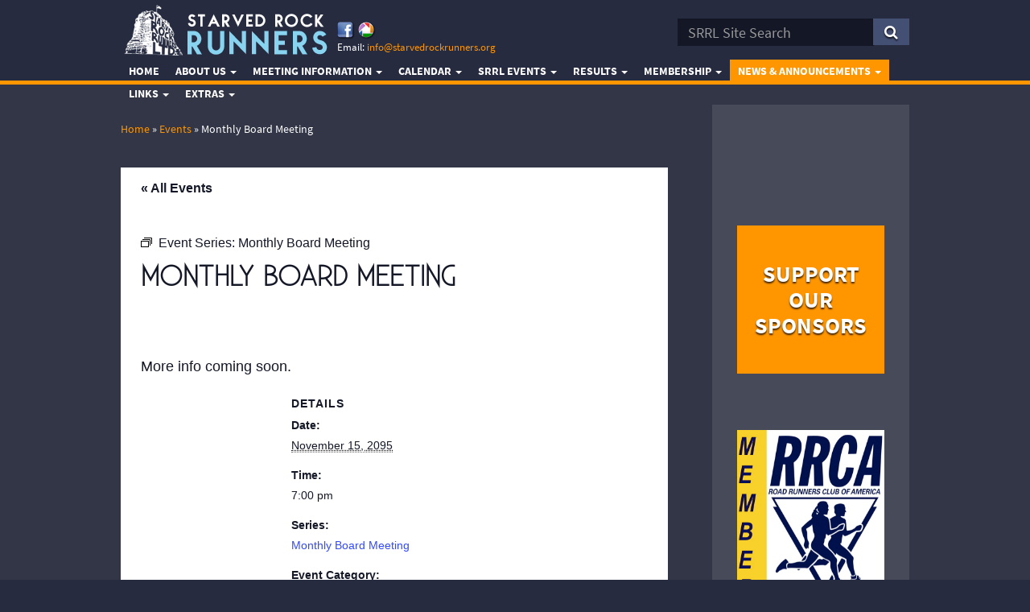

--- FILE ---
content_type: text/html; charset=UTF-8
request_url: http://starvedrockrunners.org/event/monthly-board-meeting/2095-11-15/
body_size: 17207
content:

<!doctype html>
<html class="no-js" lang="en-US">
  <head>
  <meta charset="utf-8">
  <meta http-equiv="X-UA-Compatible" content="IE=edge">
  <meta name="viewport" content="width=device-width, initial-scale=1">
  <link rel='stylesheet' id='tec-variables-skeleton-css' href='http://starvedrockrunners.org/wp-content/plugins/the-events-calendar/common/build/css/variables-skeleton.css?ver=6.9.9' type='text/css' media='all' />
<link rel='stylesheet' id='tribe-common-skeleton-style-css' href='http://starvedrockrunners.org/wp-content/plugins/the-events-calendar/common/build/css/common-skeleton.css?ver=6.9.9' type='text/css' media='all' />
<link rel='stylesheet' id='tribe-events-views-v2-bootstrap-datepicker-styles-css' href='http://starvedrockrunners.org/wp-content/plugins/the-events-calendar/vendor/bootstrap-datepicker/css/bootstrap-datepicker.standalone.min.css?ver=6.15.10' type='text/css' media='all' />
<link rel='stylesheet' id='tribe-tooltipster-css-css' href='http://starvedrockrunners.org/wp-content/plugins/the-events-calendar/common/vendor/tooltipster/tooltipster.bundle.min.css?ver=6.9.9' type='text/css' media='all' />
<link rel='stylesheet' id='tribe-events-views-v2-skeleton-css' href='http://starvedrockrunners.org/wp-content/plugins/the-events-calendar/build/css/views-skeleton.css?ver=6.15.10' type='text/css' media='all' />
<link rel='stylesheet' id='tribe-events-views-v2-print-css' href='http://starvedrockrunners.org/wp-content/plugins/the-events-calendar/build/css/views-print.css?ver=6.15.10' type='text/css' media='print' />
<link rel='stylesheet' id='tec-variables-full-css' href='http://starvedrockrunners.org/wp-content/plugins/the-events-calendar/common/build/css/variables-full.css?ver=6.9.9' type='text/css' media='all' />
<link rel='stylesheet' id='tribe-common-full-style-css' href='http://starvedrockrunners.org/wp-content/plugins/the-events-calendar/common/build/css/common-full.css?ver=6.9.9' type='text/css' media='all' />
<link rel='stylesheet' id='tribe-events-views-v2-full-css' href='http://starvedrockrunners.org/wp-content/plugins/the-events-calendar/build/css/views-full.css?ver=6.15.10' type='text/css' media='all' />
<link rel='stylesheet' id='tribe-events-pro-views-v2-print-css' href='http://starvedrockrunners.org/wp-content/plugins/events-calendar-pro/build/css/views-print.css?ver=7.7.9' type='text/css' media='print' />
<meta name='robots' content='index, follow, max-image-preview:large, max-snippet:-1, max-video-preview:-1' />
	<style>img:is([sizes="auto" i], [sizes^="auto," i]) { contain-intrinsic-size: 3000px 1500px }</style>
	
	<!-- This site is optimized with the Yoast SEO plugin v26.2 - https://yoast.com/wordpress/plugins/seo/ -->
	<title>Monthly Board Meeting - Starved Rock Runners</title>
	<link rel="canonical" href="https://starvedrockrunners.org/event/monthly-board-meeting/2095-11-15/" />
	<meta property="og:locale" content="en_US" />
	<meta property="og:type" content="article" />
	<meta property="og:title" content="Monthly Board Meeting - Starved Rock Runners" />
	<meta property="og:description" content="More info coming soon." />
	<meta property="og:url" content="https://starvedrockrunners.org/event/monthly-board-meeting/2095-11-15/" />
	<meta property="og:site_name" content="Starved Rock Runners" />
	<meta property="article:publisher" content="http://www.facebook.com/pages/Starved-Rock-Runners-Ltd/283114337800?v=wall" />
	<meta name="twitter:card" content="summary_large_image" />
	<meta name="twitter:label1" content="Est. reading time" />
	<meta name="twitter:data1" content="1 minute" />
	<script type="application/ld+json" class="yoast-schema-graph">{"@context":"https://schema.org","@graph":[{"@type":"WebPage","@id":"https://starvedrockrunners.org/event/monthly-board-meeting/2095-11-15/","url":"https://starvedrockrunners.org/event/monthly-board-meeting/2095-11-15/","name":"Monthly Board Meeting - Starved Rock Runners","isPartOf":{"@id":"https://starvedrockrunners.org/#website"},"datePublished":"2022-07-25T21:24:49+00:00","breadcrumb":{"@id":"https://starvedrockrunners.org/event/monthly-board-meeting/2095-11-15/#breadcrumb"},"inLanguage":"en-US","potentialAction":[{"@type":"ReadAction","target":["https://starvedrockrunners.org/event/monthly-board-meeting/2095-11-15/"]}]},{"@type":"BreadcrumbList","@id":"https://starvedrockrunners.org/event/monthly-board-meeting/2095-11-15/#breadcrumb","itemListElement":[{"@type":"ListItem","position":1,"name":"Home","item":"https://starvedrockrunners.org/"},{"@type":"ListItem","position":2,"name":"Events","item":"https://starvedrockrunners.org/events/"},{"@type":"ListItem","position":3,"name":"Monthly Board Meeting"}]},{"@type":"WebSite","@id":"https://starvedrockrunners.org/#website","url":"https://starvedrockrunners.org/","name":"Starved Rock Runners","description":"Exercise. Fitness. Health.","publisher":{"@id":"https://starvedrockrunners.org/#organization"},"potentialAction":[{"@type":"SearchAction","target":{"@type":"EntryPoint","urlTemplate":"https://starvedrockrunners.org/?s={search_term_string}"},"query-input":{"@type":"PropertyValueSpecification","valueRequired":true,"valueName":"search_term_string"}}],"inLanguage":"en-US"},{"@type":"Organization","@id":"https://starvedrockrunners.org/#organization","name":"Starved Rock Runners Ltd.","url":"https://starvedrockrunners.org/","logo":{"@type":"ImageObject","inLanguage":"en-US","@id":"https://starvedrockrunners.org/#/schema/logo/image/","url":"https://starvedrockrunners.org/wp-content/uploads/2015/11/img-logo.png","contentUrl":"https://starvedrockrunners.org/wp-content/uploads/2015/11/img-logo.png","width":255,"height":63,"caption":"Starved Rock Runners Ltd."},"image":{"@id":"https://starvedrockrunners.org/#/schema/logo/image/"},"sameAs":["http://www.facebook.com/pages/Starved-Rock-Runners-Ltd/283114337800?v=wall"]},{"@type":"Event","name":"Monthly Board Meeting","description":"More info coming soon.","url":"https://starvedrockrunners.org/event/monthly-board-meeting/2095-11-15/","eventAttendanceMode":"https://schema.org/OfflineEventAttendanceMode","eventStatus":"https://schema.org/EventScheduled","startDate":"2095-11-15T19:00:00-06:00","endDate":"2095-11-15T19:00:00-06:00","@id":"https://starvedrockrunners.org/event/monthly-board-meeting/2095-11-15/#event","mainEntityOfPage":{"@id":"https://starvedrockrunners.org/event/monthly-board-meeting/2095-11-15/"}}]}</script>
	<!-- / Yoast SEO plugin. -->


<link rel='dns-prefetch' href='//connect.facebook.net' />
<link rel='dns-prefetch' href='//maxcdn.bootstrapcdn.com' />
<script type="text/javascript">
/* <![CDATA[ */
window._wpemojiSettings = {"baseUrl":"https:\/\/s.w.org\/images\/core\/emoji\/16.0.1\/72x72\/","ext":".png","svgUrl":"https:\/\/s.w.org\/images\/core\/emoji\/16.0.1\/svg\/","svgExt":".svg","source":{"concatemoji":"http:\/\/starvedrockrunners.org\/wp-includes\/js\/wp-emoji-release.min.js?ver=8c84911bd28034a341869d595c849028"}};
/*! This file is auto-generated */
!function(s,n){var o,i,e;function c(e){try{var t={supportTests:e,timestamp:(new Date).valueOf()};sessionStorage.setItem(o,JSON.stringify(t))}catch(e){}}function p(e,t,n){e.clearRect(0,0,e.canvas.width,e.canvas.height),e.fillText(t,0,0);var t=new Uint32Array(e.getImageData(0,0,e.canvas.width,e.canvas.height).data),a=(e.clearRect(0,0,e.canvas.width,e.canvas.height),e.fillText(n,0,0),new Uint32Array(e.getImageData(0,0,e.canvas.width,e.canvas.height).data));return t.every(function(e,t){return e===a[t]})}function u(e,t){e.clearRect(0,0,e.canvas.width,e.canvas.height),e.fillText(t,0,0);for(var n=e.getImageData(16,16,1,1),a=0;a<n.data.length;a++)if(0!==n.data[a])return!1;return!0}function f(e,t,n,a){switch(t){case"flag":return n(e,"\ud83c\udff3\ufe0f\u200d\u26a7\ufe0f","\ud83c\udff3\ufe0f\u200b\u26a7\ufe0f")?!1:!n(e,"\ud83c\udde8\ud83c\uddf6","\ud83c\udde8\u200b\ud83c\uddf6")&&!n(e,"\ud83c\udff4\udb40\udc67\udb40\udc62\udb40\udc65\udb40\udc6e\udb40\udc67\udb40\udc7f","\ud83c\udff4\u200b\udb40\udc67\u200b\udb40\udc62\u200b\udb40\udc65\u200b\udb40\udc6e\u200b\udb40\udc67\u200b\udb40\udc7f");case"emoji":return!a(e,"\ud83e\udedf")}return!1}function g(e,t,n,a){var r="undefined"!=typeof WorkerGlobalScope&&self instanceof WorkerGlobalScope?new OffscreenCanvas(300,150):s.createElement("canvas"),o=r.getContext("2d",{willReadFrequently:!0}),i=(o.textBaseline="top",o.font="600 32px Arial",{});return e.forEach(function(e){i[e]=t(o,e,n,a)}),i}function t(e){var t=s.createElement("script");t.src=e,t.defer=!0,s.head.appendChild(t)}"undefined"!=typeof Promise&&(o="wpEmojiSettingsSupports",i=["flag","emoji"],n.supports={everything:!0,everythingExceptFlag:!0},e=new Promise(function(e){s.addEventListener("DOMContentLoaded",e,{once:!0})}),new Promise(function(t){var n=function(){try{var e=JSON.parse(sessionStorage.getItem(o));if("object"==typeof e&&"number"==typeof e.timestamp&&(new Date).valueOf()<e.timestamp+604800&&"object"==typeof e.supportTests)return e.supportTests}catch(e){}return null}();if(!n){if("undefined"!=typeof Worker&&"undefined"!=typeof OffscreenCanvas&&"undefined"!=typeof URL&&URL.createObjectURL&&"undefined"!=typeof Blob)try{var e="postMessage("+g.toString()+"("+[JSON.stringify(i),f.toString(),p.toString(),u.toString()].join(",")+"));",a=new Blob([e],{type:"text/javascript"}),r=new Worker(URL.createObjectURL(a),{name:"wpTestEmojiSupports"});return void(r.onmessage=function(e){c(n=e.data),r.terminate(),t(n)})}catch(e){}c(n=g(i,f,p,u))}t(n)}).then(function(e){for(var t in e)n.supports[t]=e[t],n.supports.everything=n.supports.everything&&n.supports[t],"flag"!==t&&(n.supports.everythingExceptFlag=n.supports.everythingExceptFlag&&n.supports[t]);n.supports.everythingExceptFlag=n.supports.everythingExceptFlag&&!n.supports.flag,n.DOMReady=!1,n.readyCallback=function(){n.DOMReady=!0}}).then(function(){return e}).then(function(){var e;n.supports.everything||(n.readyCallback(),(e=n.source||{}).concatemoji?t(e.concatemoji):e.wpemoji&&e.twemoji&&(t(e.twemoji),t(e.wpemoji)))}))}((window,document),window._wpemojiSettings);
/* ]]> */
</script>
<link rel='stylesheet' id='tribe-events-full-pro-calendar-style-css' href='http://starvedrockrunners.org/wp-content/plugins/events-calendar-pro/build/css/tribe-events-pro-full.css?ver=7.7.9' type='text/css' media='all' />
<link rel='stylesheet' id='tribe-events-pro-mini-calendar-block-styles-css' href='http://starvedrockrunners.org/wp-content/plugins/events-calendar-pro/build/css/tribe-events-pro-mini-calendar-block.css?ver=7.7.9' type='text/css' media='all' />
<link rel='stylesheet' id='tec-events-pro-single-css' href='http://starvedrockrunners.org/wp-content/plugins/events-calendar-pro/build/css/events-single.css?ver=7.7.9' type='text/css' media='all' />
<link rel='stylesheet' id='tribe-events-calendar-pro-style-css' href='http://starvedrockrunners.org/wp-content/plugins/events-calendar-pro/build/css/tribe-events-pro-full.css?ver=7.7.9' type='text/css' media='all' />
<link rel='stylesheet' id='tribe-events-virtual-skeleton-css' href='http://starvedrockrunners.org/wp-content/plugins/events-calendar-pro/build/css/events-virtual-skeleton.css?ver=7.7.9' type='text/css' media='all' />
<link rel='stylesheet' id='tribe-events-virtual-full-css' href='http://starvedrockrunners.org/wp-content/plugins/events-calendar-pro/build/css/events-virtual-full.css?ver=7.7.9' type='text/css' media='all' />
<link rel='stylesheet' id='tribe-events-virtual-single-skeleton-css' href='http://starvedrockrunners.org/wp-content/plugins/events-calendar-pro/build/css/events-virtual-single-skeleton.css?ver=7.7.9' type='text/css' media='all' />
<link rel='stylesheet' id='tribe-events-virtual-single-full-css' href='http://starvedrockrunners.org/wp-content/plugins/events-calendar-pro/build/css/events-virtual-single-full.css?ver=7.7.9' type='text/css' media='all' />
<link rel='stylesheet' id='tribe-events-virtual-single-v2-skeleton-css' href='http://starvedrockrunners.org/wp-content/plugins/events-calendar-pro/build/css/events-virtual-single-v2-skeleton.css?ver=7.7.9' type='text/css' media='all' />
<link rel='stylesheet' id='tribe-events-virtual-single-v2-full-css' href='http://starvedrockrunners.org/wp-content/plugins/events-calendar-pro/build/css/events-virtual-single-v2-full.css?ver=7.7.9' type='text/css' media='all' />
<link rel='stylesheet' id='tribe-events-v2-single-skeleton-css' href='http://starvedrockrunners.org/wp-content/plugins/the-events-calendar/build/css/tribe-events-single-skeleton.css?ver=6.15.10' type='text/css' media='all' />
<link rel='stylesheet' id='tribe-events-v2-single-skeleton-full-css' href='http://starvedrockrunners.org/wp-content/plugins/the-events-calendar/build/css/tribe-events-single-full.css?ver=6.15.10' type='text/css' media='all' />
<link rel='stylesheet' id='tec-events-pro-single-style-css' href='http://starvedrockrunners.org/wp-content/plugins/events-calendar-pro/build/css/custom-tables-v1/single.css?ver=7.7.9' type='text/css' media='all' />
<style id='wp-emoji-styles-inline-css' type='text/css'>

	img.wp-smiley, img.emoji {
		display: inline !important;
		border: none !important;
		box-shadow: none !important;
		height: 1em !important;
		width: 1em !important;
		margin: 0 0.07em !important;
		vertical-align: -0.1em !important;
		background: none !important;
		padding: 0 !important;
	}
</style>
<link rel='stylesheet' id='wp-block-library-css' href='http://starvedrockrunners.org/wp-includes/css/dist/block-library/style.min.css?ver=8c84911bd28034a341869d595c849028' type='text/css' media='all' />
<style id='classic-theme-styles-inline-css' type='text/css'>
/*! This file is auto-generated */
.wp-block-button__link{color:#fff;background-color:#32373c;border-radius:9999px;box-shadow:none;text-decoration:none;padding:calc(.667em + 2px) calc(1.333em + 2px);font-size:1.125em}.wp-block-file__button{background:#32373c;color:#fff;text-decoration:none}
</style>
<style id='global-styles-inline-css' type='text/css'>
:root{--wp--preset--aspect-ratio--square: 1;--wp--preset--aspect-ratio--4-3: 4/3;--wp--preset--aspect-ratio--3-4: 3/4;--wp--preset--aspect-ratio--3-2: 3/2;--wp--preset--aspect-ratio--2-3: 2/3;--wp--preset--aspect-ratio--16-9: 16/9;--wp--preset--aspect-ratio--9-16: 9/16;--wp--preset--color--black: #000000;--wp--preset--color--cyan-bluish-gray: #abb8c3;--wp--preset--color--white: #ffffff;--wp--preset--color--pale-pink: #f78da7;--wp--preset--color--vivid-red: #cf2e2e;--wp--preset--color--luminous-vivid-orange: #ff6900;--wp--preset--color--luminous-vivid-amber: #fcb900;--wp--preset--color--light-green-cyan: #7bdcb5;--wp--preset--color--vivid-green-cyan: #00d084;--wp--preset--color--pale-cyan-blue: #8ed1fc;--wp--preset--color--vivid-cyan-blue: #0693e3;--wp--preset--color--vivid-purple: #9b51e0;--wp--preset--gradient--vivid-cyan-blue-to-vivid-purple: linear-gradient(135deg,rgba(6,147,227,1) 0%,rgb(155,81,224) 100%);--wp--preset--gradient--light-green-cyan-to-vivid-green-cyan: linear-gradient(135deg,rgb(122,220,180) 0%,rgb(0,208,130) 100%);--wp--preset--gradient--luminous-vivid-amber-to-luminous-vivid-orange: linear-gradient(135deg,rgba(252,185,0,1) 0%,rgba(255,105,0,1) 100%);--wp--preset--gradient--luminous-vivid-orange-to-vivid-red: linear-gradient(135deg,rgba(255,105,0,1) 0%,rgb(207,46,46) 100%);--wp--preset--gradient--very-light-gray-to-cyan-bluish-gray: linear-gradient(135deg,rgb(238,238,238) 0%,rgb(169,184,195) 100%);--wp--preset--gradient--cool-to-warm-spectrum: linear-gradient(135deg,rgb(74,234,220) 0%,rgb(151,120,209) 20%,rgb(207,42,186) 40%,rgb(238,44,130) 60%,rgb(251,105,98) 80%,rgb(254,248,76) 100%);--wp--preset--gradient--blush-light-purple: linear-gradient(135deg,rgb(255,206,236) 0%,rgb(152,150,240) 100%);--wp--preset--gradient--blush-bordeaux: linear-gradient(135deg,rgb(254,205,165) 0%,rgb(254,45,45) 50%,rgb(107,0,62) 100%);--wp--preset--gradient--luminous-dusk: linear-gradient(135deg,rgb(255,203,112) 0%,rgb(199,81,192) 50%,rgb(65,88,208) 100%);--wp--preset--gradient--pale-ocean: linear-gradient(135deg,rgb(255,245,203) 0%,rgb(182,227,212) 50%,rgb(51,167,181) 100%);--wp--preset--gradient--electric-grass: linear-gradient(135deg,rgb(202,248,128) 0%,rgb(113,206,126) 100%);--wp--preset--gradient--midnight: linear-gradient(135deg,rgb(2,3,129) 0%,rgb(40,116,252) 100%);--wp--preset--font-size--small: 13px;--wp--preset--font-size--medium: 20px;--wp--preset--font-size--large: 36px;--wp--preset--font-size--x-large: 42px;--wp--preset--spacing--20: 0.44rem;--wp--preset--spacing--30: 0.67rem;--wp--preset--spacing--40: 1rem;--wp--preset--spacing--50: 1.5rem;--wp--preset--spacing--60: 2.25rem;--wp--preset--spacing--70: 3.38rem;--wp--preset--spacing--80: 5.06rem;--wp--preset--shadow--natural: 6px 6px 9px rgba(0, 0, 0, 0.2);--wp--preset--shadow--deep: 12px 12px 50px rgba(0, 0, 0, 0.4);--wp--preset--shadow--sharp: 6px 6px 0px rgba(0, 0, 0, 0.2);--wp--preset--shadow--outlined: 6px 6px 0px -3px rgba(255, 255, 255, 1), 6px 6px rgba(0, 0, 0, 1);--wp--preset--shadow--crisp: 6px 6px 0px rgba(0, 0, 0, 1);}:where(.is-layout-flex){gap: 0.5em;}:where(.is-layout-grid){gap: 0.5em;}body .is-layout-flex{display: flex;}.is-layout-flex{flex-wrap: wrap;align-items: center;}.is-layout-flex > :is(*, div){margin: 0;}body .is-layout-grid{display: grid;}.is-layout-grid > :is(*, div){margin: 0;}:where(.wp-block-columns.is-layout-flex){gap: 2em;}:where(.wp-block-columns.is-layout-grid){gap: 2em;}:where(.wp-block-post-template.is-layout-flex){gap: 1.25em;}:where(.wp-block-post-template.is-layout-grid){gap: 1.25em;}.has-black-color{color: var(--wp--preset--color--black) !important;}.has-cyan-bluish-gray-color{color: var(--wp--preset--color--cyan-bluish-gray) !important;}.has-white-color{color: var(--wp--preset--color--white) !important;}.has-pale-pink-color{color: var(--wp--preset--color--pale-pink) !important;}.has-vivid-red-color{color: var(--wp--preset--color--vivid-red) !important;}.has-luminous-vivid-orange-color{color: var(--wp--preset--color--luminous-vivid-orange) !important;}.has-luminous-vivid-amber-color{color: var(--wp--preset--color--luminous-vivid-amber) !important;}.has-light-green-cyan-color{color: var(--wp--preset--color--light-green-cyan) !important;}.has-vivid-green-cyan-color{color: var(--wp--preset--color--vivid-green-cyan) !important;}.has-pale-cyan-blue-color{color: var(--wp--preset--color--pale-cyan-blue) !important;}.has-vivid-cyan-blue-color{color: var(--wp--preset--color--vivid-cyan-blue) !important;}.has-vivid-purple-color{color: var(--wp--preset--color--vivid-purple) !important;}.has-black-background-color{background-color: var(--wp--preset--color--black) !important;}.has-cyan-bluish-gray-background-color{background-color: var(--wp--preset--color--cyan-bluish-gray) !important;}.has-white-background-color{background-color: var(--wp--preset--color--white) !important;}.has-pale-pink-background-color{background-color: var(--wp--preset--color--pale-pink) !important;}.has-vivid-red-background-color{background-color: var(--wp--preset--color--vivid-red) !important;}.has-luminous-vivid-orange-background-color{background-color: var(--wp--preset--color--luminous-vivid-orange) !important;}.has-luminous-vivid-amber-background-color{background-color: var(--wp--preset--color--luminous-vivid-amber) !important;}.has-light-green-cyan-background-color{background-color: var(--wp--preset--color--light-green-cyan) !important;}.has-vivid-green-cyan-background-color{background-color: var(--wp--preset--color--vivid-green-cyan) !important;}.has-pale-cyan-blue-background-color{background-color: var(--wp--preset--color--pale-cyan-blue) !important;}.has-vivid-cyan-blue-background-color{background-color: var(--wp--preset--color--vivid-cyan-blue) !important;}.has-vivid-purple-background-color{background-color: var(--wp--preset--color--vivid-purple) !important;}.has-black-border-color{border-color: var(--wp--preset--color--black) !important;}.has-cyan-bluish-gray-border-color{border-color: var(--wp--preset--color--cyan-bluish-gray) !important;}.has-white-border-color{border-color: var(--wp--preset--color--white) !important;}.has-pale-pink-border-color{border-color: var(--wp--preset--color--pale-pink) !important;}.has-vivid-red-border-color{border-color: var(--wp--preset--color--vivid-red) !important;}.has-luminous-vivid-orange-border-color{border-color: var(--wp--preset--color--luminous-vivid-orange) !important;}.has-luminous-vivid-amber-border-color{border-color: var(--wp--preset--color--luminous-vivid-amber) !important;}.has-light-green-cyan-border-color{border-color: var(--wp--preset--color--light-green-cyan) !important;}.has-vivid-green-cyan-border-color{border-color: var(--wp--preset--color--vivid-green-cyan) !important;}.has-pale-cyan-blue-border-color{border-color: var(--wp--preset--color--pale-cyan-blue) !important;}.has-vivid-cyan-blue-border-color{border-color: var(--wp--preset--color--vivid-cyan-blue) !important;}.has-vivid-purple-border-color{border-color: var(--wp--preset--color--vivid-purple) !important;}.has-vivid-cyan-blue-to-vivid-purple-gradient-background{background: var(--wp--preset--gradient--vivid-cyan-blue-to-vivid-purple) !important;}.has-light-green-cyan-to-vivid-green-cyan-gradient-background{background: var(--wp--preset--gradient--light-green-cyan-to-vivid-green-cyan) !important;}.has-luminous-vivid-amber-to-luminous-vivid-orange-gradient-background{background: var(--wp--preset--gradient--luminous-vivid-amber-to-luminous-vivid-orange) !important;}.has-luminous-vivid-orange-to-vivid-red-gradient-background{background: var(--wp--preset--gradient--luminous-vivid-orange-to-vivid-red) !important;}.has-very-light-gray-to-cyan-bluish-gray-gradient-background{background: var(--wp--preset--gradient--very-light-gray-to-cyan-bluish-gray) !important;}.has-cool-to-warm-spectrum-gradient-background{background: var(--wp--preset--gradient--cool-to-warm-spectrum) !important;}.has-blush-light-purple-gradient-background{background: var(--wp--preset--gradient--blush-light-purple) !important;}.has-blush-bordeaux-gradient-background{background: var(--wp--preset--gradient--blush-bordeaux) !important;}.has-luminous-dusk-gradient-background{background: var(--wp--preset--gradient--luminous-dusk) !important;}.has-pale-ocean-gradient-background{background: var(--wp--preset--gradient--pale-ocean) !important;}.has-electric-grass-gradient-background{background: var(--wp--preset--gradient--electric-grass) !important;}.has-midnight-gradient-background{background: var(--wp--preset--gradient--midnight) !important;}.has-small-font-size{font-size: var(--wp--preset--font-size--small) !important;}.has-medium-font-size{font-size: var(--wp--preset--font-size--medium) !important;}.has-large-font-size{font-size: var(--wp--preset--font-size--large) !important;}.has-x-large-font-size{font-size: var(--wp--preset--font-size--x-large) !important;}
:where(.wp-block-post-template.is-layout-flex){gap: 1.25em;}:where(.wp-block-post-template.is-layout-grid){gap: 1.25em;}
:where(.wp-block-columns.is-layout-flex){gap: 2em;}:where(.wp-block-columns.is-layout-grid){gap: 2em;}
:root :where(.wp-block-pullquote){font-size: 1.5em;line-height: 1.6;}
</style>
<link rel='stylesheet' id='srrl-css' href='http://starvedrockrunners.org/wp-content/plugins/srrl/public/css/srrl-public.css?ver=1.0.0' type='text/css' media='all' />
<link rel='stylesheet' id='shiftnav-css' href='http://starvedrockrunners.org/wp-content/plugins/shiftnav-pro/pro/assets/css/shiftnav.min.css?ver=1.5.1.1' type='text/css' media='all' />
<link rel='stylesheet' id='sage_css-css' href='http://starvedrockrunners.org/wp-content/themes/starvedrockrunners/dist/styles/main.css' type='text/css' media='all' />
<link rel='stylesheet' id='fontawesome-css' href='https://maxcdn.bootstrapcdn.com/font-awesome/4.4.0/css/font-awesome.min.css?ver=8c84911bd28034a341869d595c849028' type='text/css' media='all' />
<link rel='stylesheet' id='shiftnav-font-awesome-css' href='http://starvedrockrunners.org/wp-content/plugins/shiftnav-pro/assets/css/fontawesome/css/font-awesome.min.css?ver=1.5.1.1' type='text/css' media='all' />
<link rel='stylesheet' id='shiftnav-dark-blue-css' href='http://starvedrockrunners.org/wp-content/plugins/shiftnav-pro/pro/assets/css/skins/dark-blue.css?ver=1.5.1.1' type='text/css' media='all' />
<script type="text/javascript" src="http://starvedrockrunners.org/wp-includes/js/jquery/jquery.min.js?ver=3.7.1" id="jquery-core-js"></script>
<script type="text/javascript" src="http://starvedrockrunners.org/wp-includes/js/jquery/jquery-migrate.min.js?ver=3.4.1" id="jquery-migrate-js"></script>
<script type="text/javascript" src="http://starvedrockrunners.org/wp-content/plugins/the-events-calendar/common/build/js/tribe-common.js?ver=9c44e11f3503a33e9540" id="tribe-common-js"></script>
<script type="text/javascript" src="http://starvedrockrunners.org/wp-content/plugins/the-events-calendar/build/js/views/breakpoints.js?ver=4208de2df2852e0b91ec" id="tribe-events-views-v2-breakpoints-js"></script>
<script type="text/javascript" src="http://starvedrockrunners.org/wp-content/plugins/srrl/public/js/srrl-public.js?ver=1.0.0" id="srrl-js"></script>
<link rel="https://api.w.org/" href="https://starvedrockrunners.org/wp-json/" /><link rel="alternate" title="JSON" type="application/json" href="https://starvedrockrunners.org/wp-json/wp/v2/tribe_events/10001953" /><link rel="EditURI" type="application/rsd+xml" title="RSD" href="https://starvedrockrunners.org/xmlrpc.php?rsd" />
<link rel='shortlink' href='https://starvedrockrunners.org/?p=10001953' />
<link rel="alternate" title="oEmbed (JSON)" type="application/json+oembed" href="https://starvedrockrunners.org/wp-json/oembed/1.0/embed?url=https%3A%2F%2Fstarvedrockrunners.org%2Fevent%2Fmonthly-board-meeting%2F2095-11-15%2F" />
<link rel="alternate" title="oEmbed (XML)" type="text/xml+oembed" href="https://starvedrockrunners.org/wp-json/oembed/1.0/embed?url=https%3A%2F%2Fstarvedrockrunners.org%2Fevent%2Fmonthly-board-meeting%2F2095-11-15%2F&#038;format=xml" />

	<!-- ShiftNav CSS 
	================================================================ -->
	<style type="text/css" id="shiftnav-dynamic-css">
		

/** ShiftNav Custom Menu Styles (Customizer) **/
/* shiftnav-main */
.shiftnav.shiftnav-shiftnav-main { background:#323646; }
.shiftnav.shiftnav-shiftnav-main ul.shiftnav-menu li.menu-item.shiftnav-active > .shiftnav-target, .shiftnav.shiftnav-shiftnav-main ul.shiftnav-menu li.menu-item.shiftnav-in-transition > .shiftnav-target, .shiftnav.shiftnav-shiftnav-main ul.shiftnav-menu.shiftnav-active-on-hover li.menu-item > .shiftnav-target:hover, .shiftnav.shiftnav-shiftnav-main ul.shiftnav-menu.shiftnav-active-highlight li.menu-item > .shiftnav-target:active { background:#ff9600; }
.shiftnav.shiftnav-shiftnav-main ul.shiftnav-menu li.menu-item.current-menu-item > .shiftnav-target, .shiftnav.shiftnav-shiftnav-main ul.shiftnav-menu li.menu-item ul.sub-menu .current-menu-item > .shiftnav-target, .shiftnav.shiftnav-shiftnav-main ul.shiftnav-menu > li.shiftnav-sub-accordion.current-menu-ancestor > .shiftnav-target, .shiftnav.shiftnav-shiftnav-main ul.shiftnav-menu > li.shiftnav-sub-shift.current-menu-ancestor > .shiftnav-target { background:#ff9600; }

/* Status: Loaded from Transient */

	</style>
	<!-- end ShiftNav CSS -->

	<meta name="tec-api-version" content="v1"><meta name="tec-api-origin" content="https://starvedrockrunners.org"><link rel="alternate" href="https://starvedrockrunners.org/wp-json/tribe/events/v1/events/10001953" />    <style>
		/* WP Forms CSS - Event Submission Page */
		/* CSS hide submit button on page load */
		#wpforms-form-3162 .wpforms-submit-container .wpforms-submit {
			visibility:hidden;
		}
		#wpforms-form-3162 .wpforms-submit-container .wpforms-submit.show-submit {
			visibility:visible;
		}
		/* Event Calendar CSS */
		/* >> Monthly Race & All Races page */
		.tribe-events-view { background: #fff !important; }
		.tribe-events .tribe-events-l-container { padding-top: 20px !important; padding-bottom: 1px !important; }
		.page-content main.main .content-column article .tribe-events article { margin-right: 0; margin-bottom: 0; }
		.tribe-common .tribe-events-header { display: none !important; }
		.tribe-common .tribe-common-h7 { font-size: 25px !important; font-weight: bold !important; }
		.tribe-events .tribe-events-calendar-list__event-date-tag { border: 1px solid #ccc; border-radius: 5px; margin-right: 15px; }
		.page-content main.main .content-column article .tribe-events header { margin-bottom: 0; }
		.page-content main.main .content-column article .tribe-events header time { font-size: 14px; }
		.tribe-common-l-container .tribe-events-calendar-list-nav, .page-content main.main .content-column article .tribe-events .tribe-events-c-subscribe-dropdown__container { display: none !important; }
		/* >> Single Event Page */
		#tribe-events { background: #fff !important; padding: 15px 25px !important; }
		body.single-tribe_events .page-content main.main .content-column h1 { margin-top: 0 !important; font-size: 35px !important; margin-bottom: 20px !important; }
		.tribe-events-notices { color: #000 !important; }
		body.single-tribe_events .tribe-events-sub-nav { margin: 0; padding: 0; }
		body.single-tribe_events .tribe-events-nav-next { text-align: right; }
    </style>
</head>
  <body class="wp-singular tribe_events-template-default single single-tribe_events postid-10001953 wp-theme-starvedrockrunners tribe-no-js page-template-starved-rock-runners-custom-redesign-2015 tribe-filter-live  sidebar-primary events-single tribe-events-style-full tribe-events-style-theme">
    <!--[if lt IE 9]>
      <div class="alert alert-warning">
        You are using an <strong>outdated</strong> browser. Please <a href="http://browsehappy.com/">upgrade your browser</a> to improve your experience.      </div>
    <![endif]-->
    
    <script>
      window.fbAsyncInit = function() {
        FB.init({
          appId      : '883524258381813',
          xfbml      : true,
          version    : 'v2.5'
        });
      };
    
      (function(d, s, id){
         var js, fjs = d.getElementsByTagName(s)[0];
         if (d.getElementById(id)) {return;}
         js = d.createElement(s); js.id = id;
         js.src = "//connect.facebook.net/en_US/sdk.js";
         fjs.parentNode.insertBefore(js, fjs);
       }(document, 'script', 'facebook-jssdk'));
    </script>
    
    <div id="fb-root"></div>
    <script>(function(d, s, id) {
      var js, fjs = d.getElementsByTagName(s)[0];
      if (d.getElementById(id)) return;
      js = d.createElement(s); js.id = id;
      js.src = "//connect.facebook.net/en_US/sdk.js#xfbml=1&version=v2.5&appId=883524258381813";
      fjs.parentNode.insertBefore(js, fjs);
    }(document, 'script', 'facebook-jssdk'));</script>
    
    <!-- Start header -->
<div class="header-wrapper">
  <header class="site-header clearfix">
    <div class="container">
      <div class="row no-gutter">
        <div class="col-sm-7 header-left">
	  <div class="responsive-menu"><div class="shiftnav-toggle shiftnav-toggle-shiftnav-main shiftnav-toggle-burger" id="shiftnav-toggle-main-button responsive-menu" data-shiftnav-target="shiftnav-main"><span class="fa fa-bars"></span><br />MENU</div></div>
          <div class="logo">
            <a href="https://starvedrockrunners.org/"><img src="http://starvedrockrunners.org/wp-content/themes/starvedrockrunners/assets/images/img-logo.png" alt="Starved Rock Runners" class="img-responsive" /></a>
          </div>
          <div class="social">
            <a href="http://www.facebook.com/pages/Starved-Rock-Runners-Ltd/283114337800?v=wall" target="_blank"><img src="http://starvedrockrunners.org/wp-content/themes/starvedrockrunners/assets/images/icn-fb.png" alt="Facebook" /></a>
            <a href="http://www.starvedrockrunners.org/photo-gallery/" target="_blank"><img src="http://starvedrockrunners.org/wp-content/themes/starvedrockrunners/assets/images/icn-picasa.png" alt="Picasa" /></a>
            <br class="visible-md" />Email: <a href="mailto:&#105;&#110;&#102;&#111;&#064;&#115;&#116;&#097;&#114;&#118;&#101;&#100;&#114;&#111;&#099;&#107;&#114;&#117;&#110;&#110;&#101;&#114;&#115;&#046;&#111;&#114;&#103;">&#105;&#110;&#102;&#111;&#064;&#115;&#116;&#097;&#114;&#118;&#101;&#100;&#114;&#111;&#099;&#107;&#114;&#117;&#110;&#110;&#101;&#114;&#115;&#046;&#111;&#114;&#103;</a>
          </div>
        </div>
        <div class="col-sm-5 header-right">
          <form role="search" method="get" class="form-inline form-right" action="https://starvedrockrunners.org/">
            <div class="input-group">
             <input type="search" class="search-field form-control" placeholder="SRRL Site Search" value="" name="s" title="SRRL Site Search">
              <span class="input-group-btn">
                <button type="submit" class="btn btn-default"><span class="fa fa-search fa-inverse"></span></button>
              </span>
            </div>
          </form>
        </div>
      </div>
    </div>
    
    <!-- Start Navigation -->
    <nav class="navbar navbar-default visible-md" role="navigation" id="menu">
      <div class="container">
        <div class="menu-top-navigation-container"><ul id="menu-top-navigation" class="navbar-nav nav"><li id="menu-item-36" class="menu-item menu-item-type-post_type menu-item-object-page menu-item-home menu-item-36"><a title="Home" href="https://starvedrockrunners.org/">Home</a></li>
<li id="menu-item-45" class="menu-item menu-item-type-post_type menu-item-object-page menu-item-has-children menu-item-45 dropdown"><a title="About Us" href="#" data-toggle="dropdown" class="dropdown-toggle" aria-haspopup="true">About Us <span class="caret"></span></a>
<ul role="menu" class=" dropdown-menu">
	<li id="menu-item-83" class="menu-item menu-item-type-post_type menu-item-object-page menu-item-83"><a title="Mission Statement" href="https://starvedrockrunners.org/about-us/mission-statement/">Mission Statement</a></li>
	<li id="menu-item-82" class="menu-item menu-item-type-post_type menu-item-object-page menu-item-82"><a title="Officer Directory" href="https://starvedrockrunners.org/about-us/officer-directory/">Officer Directory</a></li>
	<li id="menu-item-873" class="menu-item menu-item-type-post_type menu-item-object-page menu-item-873"><a title="SRRL Consitution" href="https://starvedrockrunners.org/about-us/srll-consitution/">SRRL Consitution</a></li>
	<li id="menu-item-2366" class="menu-item menu-item-type-post_type menu-item-object-page menu-item-2366"><a title="SRRL By-Laws" href="https://starvedrockrunners.org/srrl-by-laws/">SRRL By-Laws</a></li>
	<li id="menu-item-81" class="menu-item menu-item-type-post_type menu-item-object-page menu-item-81"><a title="Contact SRRL" href="https://starvedrockrunners.org/about-us/contact-srrl/">Contact SRRL</a></li>
	<li id="menu-item-80" class="menu-item menu-item-type-post_type menu-item-object-page menu-item-80"><a title="Photo Gallery" href="https://starvedrockrunners.org/about-us/photo-gallery/">Photo Gallery</a></li>
</ul>
</li>
<li id="menu-item-2419" class="menu-item menu-item-type-post_type menu-item-object-page menu-item-has-children menu-item-2419 dropdown"><a title="MEETING INFORMATION" href="#" data-toggle="dropdown" class="dropdown-toggle" aria-haspopup="true">MEETING INFORMATION <span class="caret"></span></a>
<ul role="menu" class=" dropdown-menu">
	<li id="menu-item-2428" class="menu-item menu-item-type-post_type menu-item-object-page menu-item-2428"><a title="Time and Place" href="https://starvedrockrunners.org/time-and-place/">Time and Place</a></li>
	<li id="menu-item-2423" class="menu-item menu-item-type-post_type menu-item-object-page menu-item-2423"><a title="Meeting Agenda" href="https://starvedrockrunners.org/meeting-agenda/">Meeting Agenda</a></li>
	<li id="menu-item-2448" class="menu-item menu-item-type-post_type menu-item-object-page menu-item-2448"><a title="Meeting Minutes" href="https://starvedrockrunners.org/meeting-minutes/">Meeting Minutes</a></li>
</ul>
</li>
<li id="menu-item-3297" class="menu-item menu-item-type-post_type menu-item-object-page menu-item-has-children menu-item-3297 dropdown"><a title="Calendar" href="#" data-toggle="dropdown" class="dropdown-toggle" aria-haspopup="true">Calendar <span class="caret"></span></a>
<ul role="menu" class=" dropdown-menu">
	<li id="menu-item-3295" class="menu-item menu-item-type-post_type menu-item-object-page menu-item-3295"><a title="Race Calendar" href="https://starvedrockrunners.org/monthly-race-calendar-new/">Race Calendar</a></li>
	<li id="menu-item-201" class="menu-item menu-item-type-post_type menu-item-object-page menu-item-201"><a title="SRRL Circuit Races" href="https://starvedrockrunners.org/monthly-race-calendar-new/srrl-circuit-races/">SRRL Circuit Races</a></li>
	<li id="menu-item-3921" class="menu-item menu-item-type-post_type menu-item-object-page menu-item-3921"><a title="2025 Circuit Schedule" href="https://starvedrockrunners.org/monthly-race-calendar-new/2024-circuit-schedule/">2025 Circuit Schedule</a></li>
</ul>
</li>
<li id="menu-item-142" class="menu-item menu-item-type-post_type menu-item-object-page menu-item-has-children menu-item-142 dropdown"><a title="SRRL Events" href="#" data-toggle="dropdown" class="dropdown-toggle" aria-haspopup="true">SRRL Events <span class="caret"></span></a>
<ul role="menu" class=" dropdown-menu">
	<li id="menu-item-218" class="menu-item menu-item-type-post_type menu-item-object-page menu-item-218"><a title="Wednesday Night Group Runs" href="https://starvedrockrunners.org/srrl-events/wednesday-night-group-runs/">Wednesday Night Group Runs</a></li>
	<li id="menu-item-216" class="menu-item menu-item-type-post_type menu-item-object-page menu-item-216"><a title="SRRL Annual Banquet" href="https://starvedrockrunners.org/srrl-events/srrl-banquet/">SRRL Annual Banquet</a></li>
	<li id="menu-item-4139" class="menu-item menu-item-type-post_type menu-item-object-page menu-item-4139"><a title="Members Challege" href="https://starvedrockrunners.org/srrl-events/members-challege/">Members Challege</a></li>
	<li id="menu-item-4067" class="menu-item menu-item-type-post_type menu-item-object-page menu-item-4067"><a title="Lori’s Walleye Run 5K" href="https://starvedrockrunners.org/srrl-events/loris-walleye-run-5k/">Lori’s Walleye Run 5K</a></li>
	<li id="menu-item-219" class="menu-item menu-item-type-post_type menu-item-object-page menu-item-219"><a title="Women’s Running Clinic" href="https://starvedrockrunners.org/srrl-events/womens-running-clinic/">Women’s Running Clinic</a></li>
	<li id="menu-item-212" class="menu-item menu-item-type-post_type menu-item-object-page menu-item-212"><a title="Kids Running Clinic 2025" href="https://starvedrockrunners.org/srrl-events/kids-running-clinic/">Kids Running Clinic 2025</a></li>
	<li id="menu-item-3960" class="menu-item menu-item-type-post_type menu-item-object-page menu-item-3960"><a title="Boo Milby 5k" href="https://starvedrockrunners.org/srrl-events/boo-milby-5k/">Boo Milby 5k</a></li>
	<li id="menu-item-210" class="menu-item menu-item-type-post_type menu-item-object-page menu-item-210"><a title="Canal Connection" href="https://starvedrockrunners.org/srrl-events/canal-connection/">Canal Connection</a></li>
	<li id="menu-item-3939" class="menu-item menu-item-type-post_type menu-item-object-page menu-item-3939"><a title="Run The Path 10k" href="https://starvedrockrunners.org/srrl-events/run-the-path-10k/">Run The Path 10k</a></li>
	<li id="menu-item-215" class="menu-item menu-item-type-post_type menu-item-object-page menu-item-215"><a title="Oglesby Turkey Trot" href="https://starvedrockrunners.org/srrl-events/oglesby-turkey-trot/">Oglesby Turkey Trot</a></li>
	<li id="menu-item-4140" class="menu-item menu-item-type-post_type menu-item-object-page menu-item-4140"><a title="Christmas Light Run Fun Run" href="https://starvedrockrunners.org/srrl-events/christmas-light-run-fun-run/">Christmas Light Run Fun Run</a></li>
	<li id="menu-item-4144" class="menu-item menu-item-type-post_type menu-item-object-page menu-item-4144"><a title="Merry Miles" href="https://starvedrockrunners.org/merry-miles-2/">Merry Miles</a></li>
</ul>
</li>
<li id="menu-item-145" class="menu-item menu-item-type-post_type menu-item-object-page menu-item-has-children menu-item-145 dropdown"><a title="Results" href="#" data-toggle="dropdown" class="dropdown-toggle" aria-haspopup="true">Results <span class="caret"></span></a>
<ul role="menu" class=" dropdown-menu">
	<li id="menu-item-246" class="menu-item menu-item-type-post_type menu-item-object-page menu-item-246"><a title="Overall Searchable Results" href="https://starvedrockrunners.org/results/search-results/">Overall Searchable Results</a></li>
	<li id="menu-item-321" class="menu-item menu-item-type-post_type menu-item-object-page menu-item-321"><a title="Age Group Results" href="https://starvedrockrunners.org/results/age-group-results/">Age Group Results</a></li>
	<li id="menu-item-221" class="menu-item menu-item-type-custom menu-item-object-custom menu-item-221"><a title="2025 Circuit Standings" target="_blank" href="https://docs.google.com/spreadsheets/d/1WDjIvbTAGdmYWMK1ORP4sPg58F1zY46W_zNMtzPqj-c/edit?usp=sharing">2025 Circuit Standings</a></li>
	<li id="menu-item-3913" class="menu-item menu-item-type-post_type menu-item-object-page menu-item-3913"><a title="Current Circuit Reward Requirements" href="https://starvedrockrunners.org/results/">Current Circuit Reward Requirements</a></li>
</ul>
</li>
<li id="menu-item-149" class="menu-item menu-item-type-post_type menu-item-object-page menu-item-has-children menu-item-149 dropdown"><a title="Membership" href="#" data-toggle="dropdown" class="dropdown-toggle" aria-haspopup="true">Membership <span class="caret"></span></a>
<ul role="menu" class=" dropdown-menu">
	<li id="menu-item-205" class="menu-item menu-item-type-post_type menu-item-object-page menu-item-205"><a title="Membership Application (PDF)" href="https://starvedrockrunners.org/membership/membership-application-pdf/">Membership Application (PDF)</a></li>
	<li id="menu-item-204" class="menu-item menu-item-type-post_type menu-item-object-page menu-item-204"><a title="Membership Application (Online)" href="https://starvedrockrunners.org/membership/membership-application-online/">Membership Application (Online)</a></li>
	<li id="menu-item-209" class="menu-item menu-item-type-post_type menu-item-object-page menu-item-209"><a title="Why Join/ Benefits" href="https://starvedrockrunners.org/membership/why-join-benefits/">Why Join/ Benefits</a></li>
	<li id="menu-item-206" class="menu-item menu-item-type-post_type menu-item-object-page menu-item-206"><a title="Newsletter – The Pacesetter" href="https://starvedrockrunners.org/membership/newsletter-the-pacesetter/">Newsletter – The Pacesetter</a></li>
	<li id="menu-item-203" class="menu-item menu-item-type-post_type menu-item-object-page menu-item-203"><a title="2025 Race Circuit Schedule" href="https://starvedrockrunners.org/membership/2015-race-circuit-schedule/">2025 Race Circuit Schedule</a></li>
	<li id="menu-item-208" class="menu-item menu-item-type-post_type menu-item-object-page menu-item-208"><a title="SRRL Apparel" href="https://starvedrockrunners.org/membership/srrl-apparel-samples/">SRRL Apparel</a></li>
</ul>
</li>
<li id="menu-item-37" class="menu-item menu-item-type-post_type menu-item-object-page current_page_parent menu-item-has-children menu-item-37 dropdown"><a title="News &#038; Announcements" href="#" data-toggle="dropdown" class="dropdown-toggle" aria-haspopup="true">News &#038; Announcements <span class="caret"></span></a>
<ul role="menu" class=" dropdown-menu">
	<li id="menu-item-1653" class="menu-item menu-item-type-post_type menu-item-object-page current_page_parent menu-item-1653"><a title="News &#038; Announcements" href="https://starvedrockrunners.org/news-announcements/">News &#038; Announcements</a></li>
	<li id="menu-item-1640" class="menu-item menu-item-type-post_type menu-item-object-page menu-item-1640"><a title="CHRIS CHRISTIAN AWARD" href="https://starvedrockrunners.org/news-announcements/chris-christian-award/">CHRIS CHRISTIAN AWARD</a></li>
</ul>
</li>
<li id="menu-item-153" class="menu-item menu-item-type-post_type menu-item-object-page menu-item-has-children menu-item-153 dropdown"><a title="Links" href="#" data-toggle="dropdown" class="dropdown-toggle" aria-haspopup="true">Links <span class="caret"></span></a>
<ul role="menu" class=" dropdown-menu">
	<li id="menu-item-159" class="menu-item menu-item-type-post_type menu-item-object-page menu-item-159"><a title="Sponsors" href="https://starvedrockrunners.org/sponsors/">Sponsors</a></li>
	<li id="menu-item-739" class="menu-item menu-item-type-post_type menu-item-object-page menu-item-739"><a title="Running Clubs" href="https://starvedrockrunners.org/links/running-clubs/">Running Clubs</a></li>
	<li id="menu-item-740" class="menu-item menu-item-type-post_type menu-item-object-page menu-item-740"><a title="Links" href="https://starvedrockrunners.org/links/">Links</a></li>
</ul>
</li>
<li id="menu-item-155" class="menu-item menu-item-type-post_type menu-item-object-page menu-item-has-children menu-item-155 dropdown"><a title="Extras" href="#" data-toggle="dropdown" class="dropdown-toggle" aria-haspopup="true">Extras <span class="caret"></span></a>
<ul role="menu" class=" dropdown-menu">
	<li id="menu-item-1610" class="menu-item menu-item-type-post_type menu-item-object-page menu-item-1610"><a title="Post Your Race on our on-line Calendar" href="https://starvedrockrunners.org/extras/submit-your-race/">Post Your Race on our on-line Calendar</a></li>
	<li id="menu-item-2039" class="menu-item menu-item-type-post_type menu-item-object-page menu-item-2039"><a title="RUNNER PROFILE" href="https://starvedrockrunners.org/extras/runner-profile-2/">RUNNER PROFILE</a></li>
	<li id="menu-item-664" class="menu-item menu-item-type-post_type menu-item-object-page menu-item-664"><a title="Advertising Rate" href="https://starvedrockrunners.org/extras/advertising-rate/">Advertising Rate</a></li>
</ul>
</li>
</ul></div>      </div>
    </nav>
    <!-- End Navigation -->
  
  </header>
</div>
<!-- End header -->    
    
    <!-- Start Page Content -->
    <div class="page-content clearfix">
      <main class="main" role="main">
        <div class="container">
          <div class="row no-gutter">
            <div class="col-md-9 col-sm-8 content-column">
                
<h1></h1>
<p id="breadcrumbs"><span><span><a href="https://starvedrockrunners.org/">Home</a></span> » <span><a href="https://starvedrockrunners.org/events/">Events</a></span> » <span class="breadcrumb_last" aria-current="page">Monthly Board Meeting</span></span></p>  <article class="main-article">
  <section id="tribe-events"><div class="tribe-events-before-html"></div><span class="tribe-events-ajax-loading"><img class="tribe-events-spinner-medium" src="http://starvedrockrunners.org/wp-content/plugins/the-events-calendar/src/resources/images/tribe-loading.gif" alt="Loading Events" /></span>
<div id="tribe-events-content" class="tribe-events-single">

	<p class="tribe-events-back">
		<a href="https://starvedrockrunners.org/events/"> &laquo; All Events</a>
	</p>

	<!-- Notices -->
	<div  class="tribe-events-series-relationship-single-marker tribe-common" >
	<em class="tribe-events-series-relationship-single-marker__icon">
		
<svg  class="tribe-common-c-svgicon tribe-common-c-svgicon--series tribe-events-series-relationship-single-marker__icon-svg"  width="14" height="12" viewBox="0 0 14 12" fill="none" xmlns="http://www.w3.org/2000/svg" aria-hidden="true">
	<rect x="0.5" y="4.5" width="9" height="7" />
	<path d="M2 2.5H11.5V10" />
	<path d="M4 0.5H13.5V8" />
</svg>
	</em>
	<span class="tribe-events-series-relationship-single-marker__prefix">
		Event Series:	</span>

	<a
		href="https://starvedrockrunners.org/series/monthly-board-meeting/"
		class="tribe-events-series-relationship-single-marker__title tribe-common-cta--alt"
	>
		<span class="tec_series_marker__title" >
			Monthly Board Meeting		</span>
	</a>
</div>

	<h1 class="tribe-events-single-event-title">Monthly Board Meeting</h1>
	<div class="tribe-events-schedule tribe-clearfix">
		<div><span class="tribe-event-date-start">November 15, 2095 @ 7:00 pm</span></div>			</div>

	<!-- Event header -->
	<div id="tribe-events-header"  data-title="Monthly Board Meeting - Starved Rock Runners" data-viewtitle="Monthly Board Meeting">
		<!-- Navigation -->
		<nav class="tribe-events-nav-pagination" aria-label="Event Navigation">
			<ul class="tribe-events-sub-nav">
				<li class="tribe-events-nav-previous"><a href="https://starvedrockrunners.org/event/monthly-board-meeting/2095-10-18/"><span>&laquo;</span> Monthly Board Meeting</a></li>
				<li class="tribe-events-nav-next"><a href="https://starvedrockrunners.org/event/monthly-board-meeting/2095-12-20/">Monthly Board Meeting <span>&raquo;</span></a></li>
			</ul>
			<!-- .tribe-events-sub-nav -->
		</nav>
	</div>
	<!-- #tribe-events-header -->

			<div id="post-10001953" class="post-10001953 tribe_events type-tribe_events status-publish hentry tribe_events_cat-other-events cat_other-events tribe-recurring-event tribe-recurring-event-parent">
			<!-- Event featured image, but exclude link -->
			
			<!-- Event content -->
						<div class="tribe-events-single-event-description tribe-events-content">
				<p>More info coming soon.</p>
			</div>
			<!-- .tribe-events-single-event-description -->
			<div class="tribe-events tribe-common">
	<div class="tribe-events-c-subscribe-dropdown__container">
		<div class="tribe-events-c-subscribe-dropdown">
			<div class="tribe-common-c-btn-border tribe-events-c-subscribe-dropdown__button">
				<svg
	 class="tribe-common-c-svgicon tribe-common-c-svgicon--cal-export tribe-events-c-subscribe-dropdown__export-icon" 	aria-hidden="true"
	viewBox="0 0 23 17"
	xmlns="http://www.w3.org/2000/svg"
>
	<path fill-rule="evenodd" clip-rule="evenodd" d="M.128.896V16.13c0 .211.145.383.323.383h15.354c.179 0 .323-.172.323-.383V.896c0-.212-.144-.383-.323-.383H.451C.273.513.128.684.128.896Zm16 6.742h-.901V4.679H1.009v10.729h14.218v-3.336h.901V7.638ZM1.01 1.614h14.218v2.058H1.009V1.614Z" />
	<path d="M20.5 9.846H8.312M18.524 6.953l2.89 2.909-2.855 2.855" stroke-width="1.2" stroke-linecap="round" stroke-linejoin="round"/>
</svg>
				<button
					class="tribe-events-c-subscribe-dropdown__button-text"
					aria-expanded="false"
					aria-controls="tribe-events-subscribe-dropdown-content"
					aria-label="View links to add events to your calendar"
				>
					Add to calendar				</button>
				<svg
	 class="tribe-common-c-svgicon tribe-common-c-svgicon--caret-down tribe-events-c-subscribe-dropdown__button-icon" 	aria-hidden="true"
	viewBox="0 0 10 7"
	xmlns="http://www.w3.org/2000/svg"
>
	<path fill-rule="evenodd" clip-rule="evenodd" d="M1.008.609L5 4.6 8.992.61l.958.958L5 6.517.05 1.566l.958-.958z" class="tribe-common-c-svgicon__svg-fill"/>
</svg>
			</div>
			<div id="tribe-events-subscribe-dropdown-content" class="tribe-events-c-subscribe-dropdown__content">
				<ul class="tribe-events-c-subscribe-dropdown__list">
											
<li class="tribe-events-c-subscribe-dropdown__list-item tribe-events-c-subscribe-dropdown__list-item--gcal">
	<a
		href="https://www.google.com/calendar/event?action=TEMPLATE&#038;dates=20951115T190000/20951115T190000&#038;text=Monthly%20Board%20Meeting&#038;details=%3Cp%3EMore+info+coming+soon.%3C%2Fp%3E+&#038;trp=false&#038;ctz=America/Chicago&#038;sprop=website:https://starvedrockrunners.org"
		class="tribe-events-c-subscribe-dropdown__list-item-link"
		target="_blank"
		rel="noopener noreferrer nofollow noindex"
	>
		Google Calendar	</a>
</li>
											
<li class="tribe-events-c-subscribe-dropdown__list-item tribe-events-c-subscribe-dropdown__list-item--ical">
	<a
		href="webcal://starvedrockrunners.org/event/monthly-board-meeting/2095-11-15/?ical=1"
		class="tribe-events-c-subscribe-dropdown__list-item-link"
		target="_blank"
		rel="noopener noreferrer nofollow noindex"
	>
		iCalendar	</a>
</li>
											
<li class="tribe-events-c-subscribe-dropdown__list-item tribe-events-c-subscribe-dropdown__list-item--outlook-365">
	<a
		href="https://outlook.office.com/owa/?path=/calendar/action/compose&#038;rrv=addevent&#038;startdt=2095-11-15T19%3A00%3A00-06%3A00&#038;enddt=2095-11-15T19%3A00%3A00-06%3A00&#038;location&#038;subject=Monthly%20Board%20Meeting&#038;body=%3Cp%3EMore%20info%20coming%20soon.%3C%2Fp%3E"
		class="tribe-events-c-subscribe-dropdown__list-item-link"
		target="_blank"
		rel="noopener noreferrer nofollow noindex"
	>
		Outlook 365	</a>
</li>
											
<li class="tribe-events-c-subscribe-dropdown__list-item tribe-events-c-subscribe-dropdown__list-item--outlook-live">
	<a
		href="https://outlook.live.com/owa/?path=/calendar/action/compose&#038;rrv=addevent&#038;startdt=2095-11-15T19%3A00%3A00-06%3A00&#038;enddt=2095-11-15T19%3A00%3A00-06%3A00&#038;location&#038;subject=Monthly%20Board%20Meeting&#038;body=%3Cp%3EMore%20info%20coming%20soon.%3C%2Fp%3E"
		class="tribe-events-c-subscribe-dropdown__list-item-link"
		target="_blank"
		rel="noopener noreferrer nofollow noindex"
	>
		Outlook Live	</a>
</li>
									</ul>
			</div>
		</div>
	</div>
</div>

			<!-- Event meta -->
						
	<div class="tribe-events-single-section tribe-events-event-meta primary tribe-clearfix">


<div class="tribe-events-meta-group tribe-events-meta-group-details">
	<h2 class="tribe-events-single-section-title"> Details </h2>
	<dl>

		
			<dt class="tribe-events-start-date-label"> Date: </dt>
			<dd>
				<abbr class="tribe-events-abbr tribe-events-start-date published dtstart" title="2095-11-15"> November 15, 2095 </abbr>
			</dd>

			<dt class="tribe-events-start-time-label"> Time: </dt>
			<dd>
				<div class="tribe-events-abbr tribe-events-start-time published dtstart" title="2095-11-15">
					<div class="tribe-recurring-event-time">7:00 pm</div>									</div>
			</dd>

		
				<dt class="tec-events-pro-series-meta-detail--label">Series: </dt>
		<dd class="tec-events-pro-series-meta-detail--link">
			<a
				title="Monthly Board Meeting"
				href="https://starvedrockrunners.org/series/monthly-board-meeting/"
			>
				Monthly Board Meeting			</a>
		</dd>
		
		
		<dt class="tribe-events-event-categories-label">Event Category:</dt> <dd class="tribe-events-event-categories"><a href="https://starvedrockrunners.org/events/category/other-events/" rel="tag">Other Events</a></dd>
		
		
			</dl>
</div>

	</div>


					</div> <!-- #post-x -->
			
	<!-- Event footer -->
	<div id="tribe-events-footer">
		<!-- Navigation -->
		<nav class="tribe-events-nav-pagination" aria-label="Event Navigation">
			<ul class="tribe-events-sub-nav">
				<li class="tribe-events-nav-previous"><a href="https://starvedrockrunners.org/event/monthly-board-meeting/2095-10-18/"><span>&laquo;</span> Monthly Board Meeting</a></li>
				<li class="tribe-events-nav-next"><a href="https://starvedrockrunners.org/event/monthly-board-meeting/2095-12-20/">Monthly Board Meeting <span>&raquo;</span></a></li>
			</ul>
			<!-- .tribe-events-sub-nav -->
		</nav>
	</div>
	<!-- #tribe-events-footer -->

</div><!-- #tribe-events-content -->
<div class="tribe-events-after-html"></div>
<!--
This calendar is powered by The Events Calendar.
http://evnt.is/18wn
-->
</section>    </article>            </div>
            <div class="col-md-3 col-sm-4 sidebar">
              <section class="widget text-2 widget_text">			<div class="textwidget"><div class="fb-page" data-href="https://www.facebook.com/Starved-Rock-Runners-Ltd-283114337800/" data-small-header="false" data-adapt-container-width="true" data-hide-cover="false" data-show-facepile="true" data-show-posts="true"></div></div>
		</section><section class="widget text-4 widget_text">			<div class="textwidget"><a href="https://starvedrockrunners.org/sponsors/" class="link-block">Support Our Sponsors</a></div>
		</section><section class="widget widget_sp_image-2 widget_sp_image"><a href="http://www.rrca.org/" target="_blank" class="widget_sp_image-image-link"><img width="183" height="213" class="attachment-183x213 aligncenter" style="max-width: 100%;" src="https://starvedrockrunners.org/wp-content/uploads/2016/01/RRCA_Website_Icon.jpg" /></a></section>            </div>
          </div>
        </div>
      </main>
    </div>
    <!-- End Page Content -->

    <!-- Start Footer -->
<div class="footer-wrapper">
  <footer class="site-footer clearfix">
    <div class="footer-top">
      <div class="container">
        <div class="row no-gutter">
          <div class="col-md-4 col-sm-4">
            <section class="widget text-3 widget_text">			<div class="textwidget"><p><img src="https://starvedrockrunners.org/wp-content/themes/starvedrockrunners/assets/images/img-logo.png" alt="Starved Rock Runners" class="img-responsive"></p>
          <p class="copyright">&copy; Copyright Starved Rock Runners Ltd.<br />All Rights Reserved.</p>
          <p><strong>CONTACT US:</strong><br /><a href="mailto:&#105;&#110;&#102;&#111;&#064;&#115;&#116;&#097;&#114;&#118;&#101;&#100;&#114;&#111;&#099;&#107;&#114;&#117;&#110;&#110;&#101;&#114;&#115;&#046;&#111;&#114;&#103;">&#105;&#110;&#102;&#111;&#064;&#115;&#116;&#097;&#114;&#118;&#101;&#100;&#114;&#111;&#099;&#107;&#114;&#117;&#110;&#110;&#101;&#114;&#115;&#046;&#111;&#114;&#103;</a><br />Starved Rock Runners LTD<br />P.O. Box 1092<br />LaSalle, IL 61301</p></div>
		</section>          </div>
          <div class="col-md-5 col-sm-4 links">
            <h3>Important Links & <span>Documents</span></h3>
            <div class="row">
              <section class="widget nav_menu-2 widget_nav_menu"><div class="menu-footer-links-column-1-container"><ul id="menu-footer-links-column-1" class="menu"><li id="menu-item-226" class="menu-item menu-item-type-post_type menu-item-object-page menu-item-226"><a href="https://starvedrockrunners.org/membership/membership-application-pdf/">Membership Application (PDF)</a></li>
<li id="menu-item-227" class="menu-item menu-item-type-post_type menu-item-object-page menu-item-227"><a href="https://starvedrockrunners.org/membership/membership-application-online/">Online Application Form</a></li>
<li id="menu-item-236" class="menu-item menu-item-type-post_type menu-item-object-page menu-item-236"><a href="https://starvedrockrunners.org/site-map/">Site Map</a></li>
<li id="menu-item-228" class="menu-item menu-item-type-custom menu-item-object-custom menu-item-228"><a target="_blank" href="http://privacypolicies.com/generic/">Privacy Policy</a></li>
</ul></div></section><section class="widget nav_menu-3 widget_nav_menu"><div class="menu-footer-links-column-2-container"><ul id="menu-footer-links-column-2" class="menu"><li id="menu-item-229" class="menu-item menu-item-type-post_type menu-item-object-page menu-item-229"><a href="https://starvedrockrunners.org/about-us/contact-srrl/">Contact Us</a></li>
<li id="menu-item-230" class="menu-item menu-item-type-custom menu-item-object-custom menu-item-230"><a target="_blank" href="http://www.facebook.com/pages/Starved-Rock-Runners-Ltd/283114337800?v=wall">SRRL on Facebook</a></li>
<li id="menu-item-237" class="menu-item menu-item-type-post_type menu-item-object-page menu-item-237"><a href="https://starvedrockrunners.org/about-us/photo-gallery/">Photo Gallery</a></li>
<li id="menu-item-416" class="menu-item menu-item-type-custom menu-item-object-custom menu-item-416"><a href="https://starvedrockrunners.org/wp-login.php">Website Login</a></li>
</ul></div></section>            </div>
          </div>
          <div class="col-md-3 col-sm-4">
            <h3>Receive Email <span>Updates</span></h3>
            <form action="https://www.createsend.com/t/subscribeerror?description=" method="post" class="js-cm-form" id="subForm" data-id="2BE4EF332AA2E32596E38B640E9056197D727514B738B36251F8BEA4079AE6309EE5F2943FEC81C978A96CC3BF1292FFC65DB52710FD23C95D297F540A12DDCA">
              <div class="form-group">
				<input aria-label="Name" id="fieldName" maxlength="200" name="cm-name" value="Your Name" class="form-control" onfocus="if(this.value=='Your Name') this.value='';" onblur="if(this.value=='') this.value='Your Name';">
              </div>
              <div class="form-group">
				<input aria-label="Email" autocomplete="Email" id="fieldEmail" maxlength="200" name="cm-pdrhli-pdrhli" value="Your Email" class="js-cm-email-input qa-input-email form-control" onfocus="if(this.value=='Your Email') this.value='';" onblur="if(this.value=='') this.value='Your Email';" type="email" required="">
              </div>
              <button type="submit" class="btn btn-default">SIGN UP</button>
            </form>
			<script type="text/javascript" src="https://js.createsend1.com/javascript/copypastesubscribeformlogic.js"></script>
          </div>
        </div>
      </div>
    </div>
    <div class="footer-bottom">
      <div class="site-credit">
        <a href="http://www.thehdg.biz" class="name">The Hauser Design Group</a><br /><a href="http://www.thehdg.biz">Oglesby Website Design</a>
      </div>
    </div>
  </footer>
</div>
<!-- End Footer --><script type="speculationrules">
{"prefetch":[{"source":"document","where":{"and":[{"href_matches":"\/*"},{"not":{"href_matches":["\/wp-*.php","\/wp-admin\/*","\/wp-content\/uploads\/*","\/wp-content\/*","\/wp-content\/plugins\/*","\/wp-content\/themes\/starvedrockrunners\/*","\/*\\?(.+)"]}},{"not":{"selector_matches":"a[rel~=\"nofollow\"]"}},{"not":{"selector_matches":".no-prefetch, .no-prefetch a"}}]},"eagerness":"conservative"}]}
</script>



	<!-- ShiftNav #shiftnav-main -->
	<div class="shiftnav shiftnav-nojs shiftnav-shiftnav-main shiftnav-left-edge shiftnav-skin-dark-blue shiftnav-transition-standard" id="shiftnav-main" data-shiftnav-id="shiftnav-main">
		<div class="shiftnav-inner">

		
		<nav class="shiftnav-nav"><ul id="menu-top-navigation-1" class="shiftnav-menu shiftnav-targets-default shiftnav-targets-text-default shiftnav-targets-icon-default"><li class="menu-item menu-item-type-post_type menu-item-object-page menu-item-home menu-item-36 shiftnav-depth-0"><a class="shiftnav-target"  href="https://starvedrockrunners.org/">Home</a></li><li class="menu-item menu-item-type-post_type menu-item-object-page menu-item-has-children menu-item-45 shiftnav-sub-accordion shiftnav-depth-0"><a class="shiftnav-target"  href="https://starvedrockrunners.org/about-us/">About Us</a><span class="shiftnav-submenu-activation shiftnav-submenu-activation-open"><i class="fa fa-chevron-down"></i></span><span class="shiftnav-submenu-activation shiftnav-submenu-activation-close"><i class="fa fa-chevron-up"></i></span>
<ul class="sub-menu sub-menu-1">
<li class="menu-item menu-item-type-post_type menu-item-object-page menu-item-83 shiftnav-depth-1"><a class="shiftnav-target"  href="https://starvedrockrunners.org/about-us/mission-statement/">Mission Statement</a></li><li class="menu-item menu-item-type-post_type menu-item-object-page menu-item-82 shiftnav-depth-1"><a class="shiftnav-target"  href="https://starvedrockrunners.org/about-us/officer-directory/">Officer Directory</a></li><li class="menu-item menu-item-type-post_type menu-item-object-page menu-item-873 shiftnav-depth-1"><a class="shiftnav-target"  href="https://starvedrockrunners.org/about-us/srll-consitution/">SRRL Consitution</a></li><li class="menu-item menu-item-type-post_type menu-item-object-page menu-item-2366 shiftnav-depth-1"><a class="shiftnav-target"  href="https://starvedrockrunners.org/srrl-by-laws/">SRRL By-Laws</a></li><li class="menu-item menu-item-type-post_type menu-item-object-page menu-item-81 shiftnav-depth-1"><a class="shiftnav-target"  href="https://starvedrockrunners.org/about-us/contact-srrl/">Contact SRRL</a></li><li class="menu-item menu-item-type-post_type menu-item-object-page menu-item-80 shiftnav-depth-1"><a class="shiftnav-target"  href="https://starvedrockrunners.org/about-us/photo-gallery/">Photo Gallery</a></li><li class="shiftnav-retract"><a class="shiftnav-target"><i class="fa fa-chevron-left"></i> Back</a></li></ul>
</li><li class="menu-item menu-item-type-post_type menu-item-object-page menu-item-has-children menu-item-2419 shiftnav-sub-accordion shiftnav-depth-0"><a class="shiftnav-target"  href="https://starvedrockrunners.org/meeting-information/">MEETING INFORMATION</a><span class="shiftnav-submenu-activation shiftnav-submenu-activation-open"><i class="fa fa-chevron-down"></i></span><span class="shiftnav-submenu-activation shiftnav-submenu-activation-close"><i class="fa fa-chevron-up"></i></span>
<ul class="sub-menu sub-menu-1">
<li class="menu-item menu-item-type-post_type menu-item-object-page menu-item-2428 shiftnav-depth-1"><a class="shiftnav-target"  href="https://starvedrockrunners.org/time-and-place/">Time and Place</a></li><li class="menu-item menu-item-type-post_type menu-item-object-page menu-item-2423 shiftnav-depth-1"><a class="shiftnav-target"  href="https://starvedrockrunners.org/meeting-agenda/">Meeting Agenda</a></li><li class="menu-item menu-item-type-post_type menu-item-object-page menu-item-2448 shiftnav-depth-1"><a class="shiftnav-target"  href="https://starvedrockrunners.org/meeting-minutes/">Meeting Minutes</a></li><li class="shiftnav-retract"><a class="shiftnav-target"><i class="fa fa-chevron-left"></i> Back</a></li></ul>
</li><li class="menu-item menu-item-type-post_type menu-item-object-page menu-item-has-children menu-item-3297 shiftnav-sub-accordion shiftnav-depth-0"><a class="shiftnav-target"  href="https://starvedrockrunners.org/monthly-race-calendar-new/">Calendar</a><span class="shiftnav-submenu-activation shiftnav-submenu-activation-open"><i class="fa fa-chevron-down"></i></span><span class="shiftnav-submenu-activation shiftnav-submenu-activation-close"><i class="fa fa-chevron-up"></i></span>
<ul class="sub-menu sub-menu-1">
<li class="menu-item menu-item-type-post_type menu-item-object-page menu-item-3295 shiftnav-depth-1"><a class="shiftnav-target"  href="https://starvedrockrunners.org/monthly-race-calendar-new/">Race Calendar</a></li><li class="menu-item menu-item-type-post_type menu-item-object-page menu-item-201 shiftnav-depth-1"><a class="shiftnav-target"  href="https://starvedrockrunners.org/monthly-race-calendar-new/srrl-circuit-races/">SRRL Circuit Races</a></li><li class="menu-item menu-item-type-post_type menu-item-object-page menu-item-3921 shiftnav-depth-1"><a class="shiftnav-target"  href="https://starvedrockrunners.org/monthly-race-calendar-new/2024-circuit-schedule/">2025 Circuit Schedule</a></li><li class="shiftnav-retract"><a class="shiftnav-target"><i class="fa fa-chevron-left"></i> Back</a></li></ul>
</li><li class="menu-item menu-item-type-post_type menu-item-object-page menu-item-has-children menu-item-142 shiftnav-sub-accordion shiftnav-depth-0"><a class="shiftnav-target"  href="https://starvedrockrunners.org/srrl-events/">SRRL Events</a><span class="shiftnav-submenu-activation shiftnav-submenu-activation-open"><i class="fa fa-chevron-down"></i></span><span class="shiftnav-submenu-activation shiftnav-submenu-activation-close"><i class="fa fa-chevron-up"></i></span>
<ul class="sub-menu sub-menu-1">
<li class="menu-item menu-item-type-post_type menu-item-object-page menu-item-218 shiftnav-depth-1"><a class="shiftnav-target"  href="https://starvedrockrunners.org/srrl-events/wednesday-night-group-runs/">Wednesday Night Group Runs</a></li><li class="menu-item menu-item-type-post_type menu-item-object-page menu-item-216 shiftnav-depth-1"><a class="shiftnav-target"  href="https://starvedrockrunners.org/srrl-events/srrl-banquet/">SRRL Annual Banquet</a></li><li class="menu-item menu-item-type-post_type menu-item-object-page menu-item-4139 shiftnav-depth-1"><a class="shiftnav-target"  href="https://starvedrockrunners.org/srrl-events/members-challege/">Members Challege</a></li><li class="menu-item menu-item-type-post_type menu-item-object-page menu-item-4067 shiftnav-depth-1"><a class="shiftnav-target"  href="https://starvedrockrunners.org/srrl-events/loris-walleye-run-5k/">Lori’s Walleye Run 5K</a></li><li class="menu-item menu-item-type-post_type menu-item-object-page menu-item-219 shiftnav-depth-1"><a class="shiftnav-target"  href="https://starvedrockrunners.org/srrl-events/womens-running-clinic/">Women’s Running Clinic</a></li><li class="menu-item menu-item-type-post_type menu-item-object-page menu-item-212 shiftnav-depth-1"><a class="shiftnav-target"  href="https://starvedrockrunners.org/srrl-events/kids-running-clinic/">Kids Running Clinic 2025</a></li><li class="menu-item menu-item-type-post_type menu-item-object-page menu-item-3960 shiftnav-depth-1"><a class="shiftnav-target"  href="https://starvedrockrunners.org/srrl-events/boo-milby-5k/">Boo Milby 5k</a></li><li class="menu-item menu-item-type-post_type menu-item-object-page menu-item-210 shiftnav-depth-1"><a class="shiftnav-target"  href="https://starvedrockrunners.org/srrl-events/canal-connection/">Canal Connection</a></li><li class="menu-item menu-item-type-post_type menu-item-object-page menu-item-3939 shiftnav-depth-1"><a class="shiftnav-target"  href="https://starvedrockrunners.org/srrl-events/run-the-path-10k/">Run The Path 10k</a></li><li class="menu-item menu-item-type-post_type menu-item-object-page menu-item-215 shiftnav-depth-1"><a class="shiftnav-target"  href="https://starvedrockrunners.org/srrl-events/oglesby-turkey-trot/">Oglesby Turkey Trot</a></li><li class="menu-item menu-item-type-post_type menu-item-object-page menu-item-4140 shiftnav-depth-1"><a class="shiftnav-target"  href="https://starvedrockrunners.org/srrl-events/christmas-light-run-fun-run/">Christmas Light Run Fun Run</a></li><li class="menu-item menu-item-type-post_type menu-item-object-page menu-item-4144 shiftnav-depth-1"><a class="shiftnav-target"  href="https://starvedrockrunners.org/merry-miles-2/">Merry Miles</a></li><li class="shiftnav-retract"><a class="shiftnav-target"><i class="fa fa-chevron-left"></i> Back</a></li></ul>
</li><li class="menu-item menu-item-type-post_type menu-item-object-page menu-item-has-children menu-item-145 shiftnav-sub-accordion shiftnav-depth-0"><a class="shiftnav-target"  href="https://starvedrockrunners.org/results/">Results</a><span class="shiftnav-submenu-activation shiftnav-submenu-activation-open"><i class="fa fa-chevron-down"></i></span><span class="shiftnav-submenu-activation shiftnav-submenu-activation-close"><i class="fa fa-chevron-up"></i></span>
<ul class="sub-menu sub-menu-1">
<li class="menu-item menu-item-type-post_type menu-item-object-page menu-item-246 shiftnav-depth-1"><a class="shiftnav-target"  href="https://starvedrockrunners.org/results/search-results/">Overall Searchable Results</a></li><li class="menu-item menu-item-type-post_type menu-item-object-page menu-item-321 shiftnav-depth-1"><a class="shiftnav-target"  href="https://starvedrockrunners.org/results/age-group-results/">Age Group Results</a></li><li class="menu-item menu-item-type-custom menu-item-object-custom menu-item-221 shiftnav-depth-1"><a class="shiftnav-target"  target="_blank" href="https://docs.google.com/spreadsheets/d/1WDjIvbTAGdmYWMK1ORP4sPg58F1zY46W_zNMtzPqj-c/edit?usp=sharing">2025 Circuit Standings</a></li><li class="menu-item menu-item-type-post_type menu-item-object-page menu-item-3913 shiftnav-depth-1"><a class="shiftnav-target"  href="https://starvedrockrunners.org/results/">Current Circuit Reward Requirements</a></li><li class="shiftnav-retract"><a class="shiftnav-target"><i class="fa fa-chevron-left"></i> Back</a></li></ul>
</li><li class="menu-item menu-item-type-post_type menu-item-object-page menu-item-has-children menu-item-149 shiftnav-sub-accordion shiftnav-depth-0"><a class="shiftnav-target"  href="https://starvedrockrunners.org/membership/">Membership</a><span class="shiftnav-submenu-activation shiftnav-submenu-activation-open"><i class="fa fa-chevron-down"></i></span><span class="shiftnav-submenu-activation shiftnav-submenu-activation-close"><i class="fa fa-chevron-up"></i></span>
<ul class="sub-menu sub-menu-1">
<li class="menu-item menu-item-type-post_type menu-item-object-page menu-item-205 shiftnav-depth-1"><a class="shiftnav-target"  href="https://starvedrockrunners.org/membership/membership-application-pdf/">Membership Application (PDF)</a></li><li class="menu-item menu-item-type-post_type menu-item-object-page menu-item-204 shiftnav-depth-1"><a class="shiftnav-target"  href="https://starvedrockrunners.org/membership/membership-application-online/">Membership Application (Online)</a></li><li class="menu-item menu-item-type-post_type menu-item-object-page menu-item-209 shiftnav-depth-1"><a class="shiftnav-target"  href="https://starvedrockrunners.org/membership/why-join-benefits/">Why Join/ Benefits</a></li><li class="menu-item menu-item-type-post_type menu-item-object-page menu-item-206 shiftnav-depth-1"><a class="shiftnav-target"  href="https://starvedrockrunners.org/membership/newsletter-the-pacesetter/">Newsletter – The Pacesetter</a></li><li class="menu-item menu-item-type-post_type menu-item-object-page menu-item-203 shiftnav-depth-1"><a class="shiftnav-target"  href="https://starvedrockrunners.org/membership/2015-race-circuit-schedule/">2025 Race Circuit Schedule</a></li><li class="menu-item menu-item-type-post_type menu-item-object-page menu-item-208 shiftnav-depth-1"><a class="shiftnav-target"  href="https://starvedrockrunners.org/membership/srrl-apparel-samples/">SRRL Apparel</a></li><li class="shiftnav-retract"><a class="shiftnav-target"><i class="fa fa-chevron-left"></i> Back</a></li></ul>
</li><li class="menu-item menu-item-type-post_type menu-item-object-page current_page_parent menu-item-has-children menu-item-37 shiftnav-sub-accordion shiftnav-depth-0"><a class="shiftnav-target"  href="https://starvedrockrunners.org/news-announcements/">News &#038; Announcements</a><span class="shiftnav-submenu-activation shiftnav-submenu-activation-open"><i class="fa fa-chevron-down"></i></span><span class="shiftnav-submenu-activation shiftnav-submenu-activation-close"><i class="fa fa-chevron-up"></i></span>
<ul class="sub-menu sub-menu-1">
<li class="menu-item menu-item-type-post_type menu-item-object-page current_page_parent menu-item-1653 shiftnav-depth-1"><a class="shiftnav-target"  href="https://starvedrockrunners.org/news-announcements/">News &#038; Announcements</a></li><li class="menu-item menu-item-type-post_type menu-item-object-page menu-item-1640 shiftnav-depth-1"><a class="shiftnav-target"  href="https://starvedrockrunners.org/news-announcements/chris-christian-award/">CHRIS CHRISTIAN AWARD</a></li><li class="shiftnav-retract"><a class="shiftnav-target"><i class="fa fa-chevron-left"></i> Back</a></li></ul>
</li><li class="menu-item menu-item-type-post_type menu-item-object-page menu-item-has-children menu-item-153 shiftnav-sub-accordion shiftnav-depth-0"><a class="shiftnav-target"  href="https://starvedrockrunners.org/links/">Links</a><span class="shiftnav-submenu-activation shiftnav-submenu-activation-open"><i class="fa fa-chevron-down"></i></span><span class="shiftnav-submenu-activation shiftnav-submenu-activation-close"><i class="fa fa-chevron-up"></i></span>
<ul class="sub-menu sub-menu-1">
<li class="menu-item menu-item-type-post_type menu-item-object-page menu-item-159 shiftnav-depth-1"><a class="shiftnav-target"  href="https://starvedrockrunners.org/sponsors/">Sponsors</a></li><li class="menu-item menu-item-type-post_type menu-item-object-page menu-item-739 shiftnav-depth-1"><a class="shiftnav-target"  href="https://starvedrockrunners.org/links/running-clubs/">Running Clubs</a></li><li class="menu-item menu-item-type-post_type menu-item-object-page menu-item-740 shiftnav-depth-1"><a class="shiftnav-target"  href="https://starvedrockrunners.org/links/">Links</a></li><li class="shiftnav-retract"><a class="shiftnav-target"><i class="fa fa-chevron-left"></i> Back</a></li></ul>
</li><li class="menu-item menu-item-type-post_type menu-item-object-page menu-item-has-children menu-item-155 shiftnav-sub-accordion shiftnav-depth-0"><a class="shiftnav-target"  href="https://starvedrockrunners.org/extras/">Extras</a><span class="shiftnav-submenu-activation shiftnav-submenu-activation-open"><i class="fa fa-chevron-down"></i></span><span class="shiftnav-submenu-activation shiftnav-submenu-activation-close"><i class="fa fa-chevron-up"></i></span>
<ul class="sub-menu sub-menu-1">
<li class="menu-item menu-item-type-post_type menu-item-object-page menu-item-1610 shiftnav-depth-1"><a class="shiftnav-target"  href="https://starvedrockrunners.org/extras/submit-your-race/">Post Your Race on our on-line Calendar</a></li><li class="menu-item menu-item-type-post_type menu-item-object-page menu-item-2039 shiftnav-depth-1"><a class="shiftnav-target"  href="https://starvedrockrunners.org/extras/runner-profile-2/">RUNNER PROFILE</a></li><li class="menu-item menu-item-type-post_type menu-item-object-page menu-item-664 shiftnav-depth-1"><a class="shiftnav-target"  href="https://starvedrockrunners.org/extras/advertising-rate/">Advertising Rate</a></li><li class="shiftnav-retract"><a class="shiftnav-target"><i class="fa fa-chevron-left"></i> Back</a></li></ul>
</li></ul></nav>		</div><!-- /.shiftnav-inner -->
	</div><!-- /.shiftnav #shiftnav-main -->


			<script>
		( function ( body ) {
			'use strict';
			body.className = body.className.replace( /\btribe-no-js\b/, 'tribe-js' );
		} )( document.body );
		</script>
		<script> /* <![CDATA[ */var tribe_l10n_datatables = {"aria":{"sort_ascending":": activate to sort column ascending","sort_descending":": activate to sort column descending"},"length_menu":"Show _MENU_ entries","empty_table":"No data available in table","info":"Showing _START_ to _END_ of _TOTAL_ entries","info_empty":"Showing 0 to 0 of 0 entries","info_filtered":"(filtered from _MAX_ total entries)","zero_records":"No matching records found","search":"Search:","all_selected_text":"All items on this page were selected. ","select_all_link":"Select all pages","clear_selection":"Clear Selection.","pagination":{"all":"All","next":"Next","previous":"Previous"},"select":{"rows":{"0":"","_":": Selected %d rows","1":": Selected 1 row"}},"datepicker":{"dayNames":["Sunday","Monday","Tuesday","Wednesday","Thursday","Friday","Saturday"],"dayNamesShort":["Sun","Mon","Tue","Wed","Thu","Fri","Sat"],"dayNamesMin":["S","M","T","W","T","F","S"],"monthNames":["January","February","March","April","May","June","July","August","September","October","November","December"],"monthNamesShort":["January","February","March","April","May","June","July","August","September","October","November","December"],"monthNamesMin":["Jan","Feb","Mar","Apr","May","Jun","Jul","Aug","Sep","Oct","Nov","Dec"],"nextText":"Next","prevText":"Prev","currentText":"Today","closeText":"Done","today":"Today","clear":"Clear"}};/* ]]> */ </script><link rel='stylesheet' id='tribe-events-pro-views-v2-skeleton-css' href='http://starvedrockrunners.org/wp-content/plugins/events-calendar-pro/build/css/views-skeleton.css?ver=7.7.9' type='text/css' media='all' />
<link rel='stylesheet' id='tribe-events-pro-views-v2-full-css' href='http://starvedrockrunners.org/wp-content/plugins/events-calendar-pro/build/css/views-full.css?ver=7.7.9' type='text/css' media='all' />
<script type="text/javascript" src="https://connect.facebook.net/en_US/sdk.js?ver=7.7.9" id="tec-virtual-fb-sdk-js"></script>
<script type="text/javascript" src="http://starvedrockrunners.org/wp-content/plugins/the-events-calendar/build/js/views/viewport.js?ver=3e90f3ec254086a30629" id="tribe-events-views-v2-viewport-js"></script>
<script type="text/javascript" src="http://starvedrockrunners.org/wp-content/plugins/the-events-calendar/build/js/views/accordion.js?ver=b0cf88d89b3e05e7d2ef" id="tribe-events-views-v2-accordion-js"></script>
<script type="text/javascript" src="http://starvedrockrunners.org/wp-content/plugins/the-events-calendar/build/js/views/events-bar.js?ver=3825b4a45b5c6f3f04b9" id="tribe-events-views-v2-events-bar-js"></script>
<script type="text/javascript" src="http://starvedrockrunners.org/wp-content/plugins/the-events-calendar/build/js/views/month-mobile-events.js?ver=299058683cc768717139" id="tribe-events-views-v2-month-mobile-events-js"></script>
<script type="text/javascript" src="http://starvedrockrunners.org/wp-content/plugins/the-events-calendar/build/js/views/view-selector.js?ver=a8aa8890141fbcc3162a" id="tribe-events-views-v2-view-selector-js"></script>
<script type="text/javascript" src="http://starvedrockrunners.org/wp-content/plugins/the-events-calendar/build/js/views/ical-links.js?ver=0dadaa0667a03645aee4" id="tribe-events-views-v2-ical-links-js"></script>
<script type="text/javascript" src="http://starvedrockrunners.org/wp-content/plugins/the-events-calendar/build/js/views/navigation-scroll.js?ver=eba0057e0fd877f08e9d" id="tribe-events-views-v2-navigation-scroll-js"></script>
<script type="text/javascript" src="http://starvedrockrunners.org/wp-content/plugins/the-events-calendar/build/js/views/multiday-events.js?ver=780fd76b5b819e3a6ece" id="tribe-events-views-v2-multiday-events-js"></script>
<script type="text/javascript" src="http://starvedrockrunners.org/wp-content/plugins/the-events-calendar/build/js/views/month-grid.js?ver=b5773d96c9ff699a45dd" id="tribe-events-views-v2-month-grid-js"></script>
<script type="text/javascript" src="http://starvedrockrunners.org/wp-content/plugins/the-events-calendar/common/vendor/tooltipster/tooltipster.bundle.min.js?ver=6.9.9" id="tribe-tooltipster-js"></script>
<script type="text/javascript" src="http://starvedrockrunners.org/wp-content/plugins/the-events-calendar/build/js/views/tooltip.js?ver=82f9d4de83ed0352be8e" id="tribe-events-views-v2-tooltip-js"></script>
<script type="text/javascript" src="http://starvedrockrunners.org/wp-content/plugins/the-events-calendar/vendor/bootstrap-datepicker/js/bootstrap-datepicker.min.js?ver=6.15.10" id="tribe-events-views-v2-bootstrap-datepicker-js"></script>
<script type="text/javascript" src="http://starvedrockrunners.org/wp-content/plugins/the-events-calendar/build/js/views/events-bar-inputs.js?ver=e3710df171bb081761bd" id="tribe-events-views-v2-events-bar-inputs-js"></script>
<script type="text/javascript" src="http://starvedrockrunners.org/wp-content/plugins/the-events-calendar/common/build/js/user-agent.js?ver=da75d0bdea6dde3898df" id="tec-user-agent-js"></script>
<script type="text/javascript" src="http://starvedrockrunners.org/wp-content/plugins/the-events-calendar/build/js/views/datepicker.js?ver=4fd11aac95dc95d3b90a" id="tribe-events-views-v2-datepicker-js"></script>
<script type="text/javascript" src="http://starvedrockrunners.org/wp-content/plugins/events-calendar-pro/build/js/views/multiday-events-pro.js?ver=e17e8468e24cffc6f312" id="tribe-events-pro-views-v2-multiday-events-pro-js"></script>
<script type="text/javascript" src="http://starvedrockrunners.org/wp-content/plugins/events-calendar-pro/build/js/views/week-day-selector.js?ver=63ba989dd5f700c79097" id="tribe-events-pro-views-v2-week-day-selector-js"></script>
<script type="text/javascript" src="http://starvedrockrunners.org/wp-content/plugins/events-calendar-pro/vendor/swiper/dist/js/swiper.min.js?ver=7.7.9" id="tribe-swiper-js"></script>
<script type="text/javascript" src="http://starvedrockrunners.org/wp-content/plugins/events-calendar-pro/build/js/views/map-no-venue-modal.js?ver=6437a60c9a943cf8f472" id="tribe-events-pro-views-v2-map-no-venue-modal-js"></script>
<script type="text/javascript" src="http://starvedrockrunners.org/wp-content/plugins/events-calendar-pro/build/js/views/map-provider-google-maps.js?ver=ecf90f33549e461a1048" id="tribe-events-pro-views-v2-map-provider-google-maps-js"></script>
<script type="text/javascript" src="http://starvedrockrunners.org/wp-content/plugins/events-calendar-pro/build/js/views/map-events.js?ver=12685890ea84c4d19079" id="tribe-events-pro-views-v2-map-events-js"></script>
<script type="text/javascript" src="http://starvedrockrunners.org/wp-includes/js/jquery/ui/core.min.js?ver=1.13.3" id="jquery-ui-core-js"></script>
<script type="text/javascript" src="http://starvedrockrunners.org/wp-includes/js/jquery/ui/mouse.min.js?ver=1.13.3" id="jquery-ui-mouse-js"></script>
<script type="text/javascript" src="http://starvedrockrunners.org/wp-includes/js/jquery/ui/draggable.min.js?ver=1.13.3" id="jquery-ui-draggable-js"></script>
<script type="text/javascript" src="http://starvedrockrunners.org/wp-content/plugins/events-calendar-pro/vendor/nanoscroller/jquery.nanoscroller.min.js?ver=7.7.9" id="tribe-events-pro-views-v2-nanoscroller-js"></script>
<script type="text/javascript" src="http://starvedrockrunners.org/wp-content/plugins/events-calendar-pro/build/js/views/map-events-scroller.js?ver=23e0a112f2a065e8e1d5" id="tribe-events-pro-views-v2-map-events-scroller-js"></script>
<script type="text/javascript" src="http://starvedrockrunners.org/wp-content/plugins/events-calendar-pro/build/js/views/week-event-link.js?ver=334de69daa29ae826020" id="tribe-events-pro-views-v2-week-event-link-js"></script>
<script type="text/javascript" src="http://starvedrockrunners.org/wp-content/plugins/events-calendar-pro/build/js/views/week-multiday-toggle.js?ver=69dd4df02cf23f824e9a" id="tribe-events-pro-views-v2-week-multiday-toggle-js"></script>
<script type="text/javascript" src="http://starvedrockrunners.org/wp-content/plugins/events-calendar-pro/build/js/views/week-grid-scroller.js?ver=55603c48744d0cb2b3b4" id="tribe-events-pro-views-v2-week-grid-scroller-js"></script>
<script type="text/javascript" id="tribe-events-virtual-single-js-js-extra">
/* <![CDATA[ */
var tribe_events_virtual_settings = {"facebookAppId":""};
/* ]]> */
</script>
<script type="text/javascript" src="http://starvedrockrunners.org/wp-content/plugins/events-calendar-pro/build/js/events-virtual-single.js?ver=4731ac05fcfb45427486" id="tribe-events-virtual-single-js-js"></script>
<script type="text/javascript" src="http://starvedrockrunners.org/wp-content/plugins/events-calendar-pro/build/js/views/tooltip-pro.js?ver=815dcb1c3f3ef0030d5f" id="tribe-events-pro-views-v2-tooltip-pro-js"></script>
<script type="text/javascript" src="http://starvedrockrunners.org/wp-content/plugins/events-calendar-pro/build/js/views/toggle-recurrence.js?ver=fc28903018fdbc8c4161" id="tribe-events-pro-views-v2-toggle-recurrence-js"></script>
<script type="text/javascript" src="http://starvedrockrunners.org/wp-content/plugins/events-calendar-pro/build/js/views/datepicker-pro.js?ver=4f8807dfbd3260f16a53" id="tribe-events-pro-views-v2-datepicker-pro-js"></script>
<script type="text/javascript" src="http://starvedrockrunners.org/wp-content/themes/starvedrockrunners/dist/scripts/modernizr.js" id="modernizr-js"></script>
<script type="text/javascript" src="http://starvedrockrunners.org/wp-content/themes/starvedrockrunners/dist/scripts/main.js" id="sage_js-js"></script>
<script type="text/javascript" id="shiftnav-js-extra">
/* <![CDATA[ */
var shiftnav_data = {"shift_body":"on","shift_body_wrapper":"","lock_body":"on","lock_body_x":"off","swipe_close":"off","swipe_open":"off","swipe_tolerance_x":"150","swipe_tolerance_y":"60","swipe_edge_proximity":"80","open_current":"off","collapse_accordions":"off","scroll_panel":"on","breakpoint":"","touch_off_close":"on","scroll_offset":"100","disable_transforms":"off"};
/* ]]> */
</script>
<script type="text/javascript" src="http://starvedrockrunners.org/wp-content/plugins/shiftnav-pro/assets/js/shiftnav.min.js?ver=1.5.1.1" id="shiftnav-js"></script>
<script type="text/javascript" src="http://starvedrockrunners.org/wp-content/plugins/the-events-calendar/common/build/js/utils/query-string.js?ver=694b0604b0c8eafed657" id="tribe-query-string-js"></script>
<script src='http://starvedrockrunners.org/wp-content/plugins/the-events-calendar/common/build/js/underscore-before.js'></script>
<script type="text/javascript" src="http://starvedrockrunners.org/wp-includes/js/underscore.min.js?ver=1.13.7" id="underscore-js"></script>
<script src='http://starvedrockrunners.org/wp-content/plugins/the-events-calendar/common/build/js/underscore-after.js'></script>
<script type="text/javascript" src="http://starvedrockrunners.org/wp-includes/js/dist/hooks.min.js?ver=4d63a3d491d11ffd8ac6" id="wp-hooks-js"></script>
<script defer type="text/javascript" src="http://starvedrockrunners.org/wp-content/plugins/the-events-calendar/build/js/views/manager.js?ver=0e9ddec90d8a8e019b4e" id="tribe-events-views-v2-manager-js"></script>
    
    <script>
    (function(i,s,o,g,r,a,m){i['GoogleAnalyticsObject']=r;i[r]=i[r]||function(){
    (i[r].q=i[r].q||[]).push(arguments)},i[r].l=1*new Date();a=s.createElement(o),
    m=s.getElementsByTagName(o)[0];a.async=1;a.src=g;m.parentNode.insertBefore(a,m)
    })(window,document,'script','//www.google-analytics.com/analytics.js','ga');
    
    ga('create', 'UA-70307921-1', 'auto');
    ga('send', 'pageview');
    </script>
    
  <script>(function(){function c(){var b=a.contentDocument||a.contentWindow.document;if(b){var d=b.createElement('script');d.innerHTML="window.__CF$cv$params={r:'9c1598a498f822ce',t:'MTc2ODk4NTc2Ny4wMDAwMDA='};var a=document.createElement('script');a.nonce='';a.src='/cdn-cgi/challenge-platform/scripts/jsd/main.js';document.getElementsByTagName('head')[0].appendChild(a);";b.getElementsByTagName('head')[0].appendChild(d)}}if(document.body){var a=document.createElement('iframe');a.height=1;a.width=1;a.style.position='absolute';a.style.top=0;a.style.left=0;a.style.border='none';a.style.visibility='hidden';document.body.appendChild(a);if('loading'!==document.readyState)c();else if(window.addEventListener)document.addEventListener('DOMContentLoaded',c);else{var e=document.onreadystatechange||function(){};document.onreadystatechange=function(b){e(b);'loading'!==document.readyState&&(document.onreadystatechange=e,c())}}}})();</script></body>
</html>


--- FILE ---
content_type: application/javascript
request_url: http://starvedrockrunners.org/wp-content/themes/starvedrockrunners/dist/scripts/main.js
body_size: 2301
content:
/* ========================================================================
 * DOM-based Routing
 * Based on http://goo.gl/EUTi53 by Paul Irish
 *
 * Only fires on body classes that match. If a body class contains a dash,
 * replace the dash with an underscore when adding it to the object below.
 *
 * .noConflict()
 * The routing is enclosed within an anonymous function so that you can
 * always reference jQuery with $, even when in .noConflict() mode.
 * ======================================================================== */

(function($) {

  // Use this variable to set up the common and page specific functions. If you
  // rename this variable, you will also need to rename the namespace below.
  var Sage = {
    // All pages
    'common': {
      init: function() {
        // JavaScript to be fired on all pages
        
        // Not using it yet but keeping it here for future use
        /*
        function checkForViewportChange () {
          var state = window.getComputedStyle(document.body,':before').content;
          this.lastState = this.lastState || "";
          if (state !== this.lastState) {
          if ((state === '\"mobile\"') || (state === 'mobile')) {

          } else if ((state === '\"tablet\"') || (state === 'tablet')) {

          } else if ((state === '\"desktop\"') || (state === 'desktop')) {

          }
          this.lastState = state;
        }}
        window.setInterval (checkForViewportChange, 150);
        */

        // Activates Bootstrap hover menus
        $('ul.nav li.dropdown').hover(function() {
          $(this).find('.dropdown-menu').stop(true, true).delay(50).fadeIn(500);
        }, function() {
          $(this).find('.dropdown-menu').stop(true, true).delay(50).fadeOut(500);
        });

        // Password protected page: add class to submit button
        $('form.post-password-form input[type="password"]').addClass('form-control');
        $('form.post-password-form input[type="submit"]').addClass('btn btn-default');

        // Footer: add additional classes to ul's
        $('footer .links section.widget').addClass('col-md-6');
        $('footer .links section.widget ul.menu').addClass('list-unstyled');

        // Single event page: change "Tickets" to "Registration"
        $('body.single-ai1ec_event .ai1ec-tickets span').text('Registration');
        $('body.single-ai1ec_event .ai1ec-tickets').attr("title", "Registration");

        // All-In-One Calendar Frontend Submissions Tweaks: move button & add classes
        //$('.ai1ec-contribution-buttons').insertBefore('#ai1ec-calendar');
        //$('a.ai1ec-btn.ai1ec-btn-primary.ai1ec-btn-xs').addClass('btn btn-default').removeClass('ai1ec-btn-xs').text('Submit Your Event');

        // All-In-One Calendar Frontend Submissions Tweaks - run after entire page has loaded
        jQuery('.ai1ec-contribution-buttons').click(function() {
					console.log( 'before interval' );

					var interv = window.setInterval(function () {
						console.log( 'interval' );
						if (jQuery('.ai1ec-create-event-form').length !== 0) {
							// - Change modal header h2
							jQuery('.ai1ec-modal-header h2').text('Submit Your Event');
              // - UNcheck the "All Day" box so the Time input shows
              jQuery('#ai1ec-all-day').click();
							// - Change input placeholder values
              jQuery('input#ai1ec_venue').attr('placeholder','Location Name (required)');
              jQuery('input#ai1ec_address').attr('placeholder','Location Address (required)');
              jQuery('input#ai1ec_cost').attr('placeholder','Price (required)');
							jQuery('input#ai1ec_contact_name').attr('placeholder','Race Director (required)').val('').focus().blur();
							jQuery('input#ai1ec_contact_email').attr('placeholder','Contact Email (required)').val('').focus().blur();
							jQuery('input#ai1ec_contact_url').attr('placeholder','Website URL').val('').focus().blur().removeAttr('required');
							// - Add text above description
              jQuery('<p>In the "description" box below, please include as much information about your race as possible. Topics of interest are: Registration/packet pick up dates, times and location, swag included with registration, course description with information about locations of water stops, type of refreshments & food that will available to runners after the race, listing of age groups for awards, type of timing being used for the race, list the charity or cause the race is benefiting, describe any special events associated with the race, event perks (i.e.: showers available, etc.), information about event parking if out of the norm.</p>').insertBefore('textarea#ai1ec-description');
							window.clearInterval(interv);
						}
					}, 100);
				});
      },
      finalize: function() {
        // JavaScript to be fired on all pages, after page specific JS is fired
      }
    },
    // Home page
    'home': {
      init: function() {
        // JavaScript to be fired on the home page
      },
      finalize: function() {
        // JavaScript to be fired on the home page, after the init JS
      }
    },
    // About us page, note the change from about-us to about_us.
    'about_us': {
      init: function() {
        // JavaScript to be fired on the about us page
      }
    }
  };

  // The routing fires all common scripts, followed by the page specific scripts.
  // Add additional events for more control over timing e.g. a finalize event
  var UTIL = {
    fire: function(func, funcname, args) {
      var fire;
      var namespace = Sage;
      funcname = (funcname === undefined) ? 'init' : funcname;
      fire = func !== '';
      fire = fire && namespace[func];
      fire = fire && typeof namespace[func][funcname] === 'function';

      if (fire) {
        namespace[func][funcname](args);
      }
    },
    loadEvents: function() {
      // Fire common init JS
      UTIL.fire('common');

      // Fire page-specific init JS, and then finalize JS
      $.each(document.body.className.replace(/-/g, '_').split(/\s+/), function(i, classnm) {
        UTIL.fire(classnm);
        UTIL.fire(classnm, 'finalize');
      });

      // Fire common finalize JS
      UTIL.fire('common', 'finalize');
    }
  };

  // Load Events
  $(document).ready(UTIL.loadEvents);

})(jQuery); // Fully reference jQuery after this point.


--- FILE ---
content_type: text/plain
request_url: https://www.google-analytics.com/j/collect?v=1&_v=j102&a=1152122329&t=pageview&_s=1&dl=http%3A%2F%2Fstarvedrockrunners.org%2Fevent%2Fmonthly-board-meeting%2F2095-11-15%2F&ul=en-us%40posix&dt=Monthly%20Board%20Meeting%20-%20Starved%20Rock%20Runners&sr=1280x720&vp=1280x720&_u=IEBAAEABAAAAACAAI~&jid=2018618657&gjid=181896044&cid=228647188.1768985770&tid=UA-70307921-1&_gid=635747467.1768985770&_r=1&_slc=1&z=1820743941
body_size: -287
content:
2,cG-6DSVENWKW0